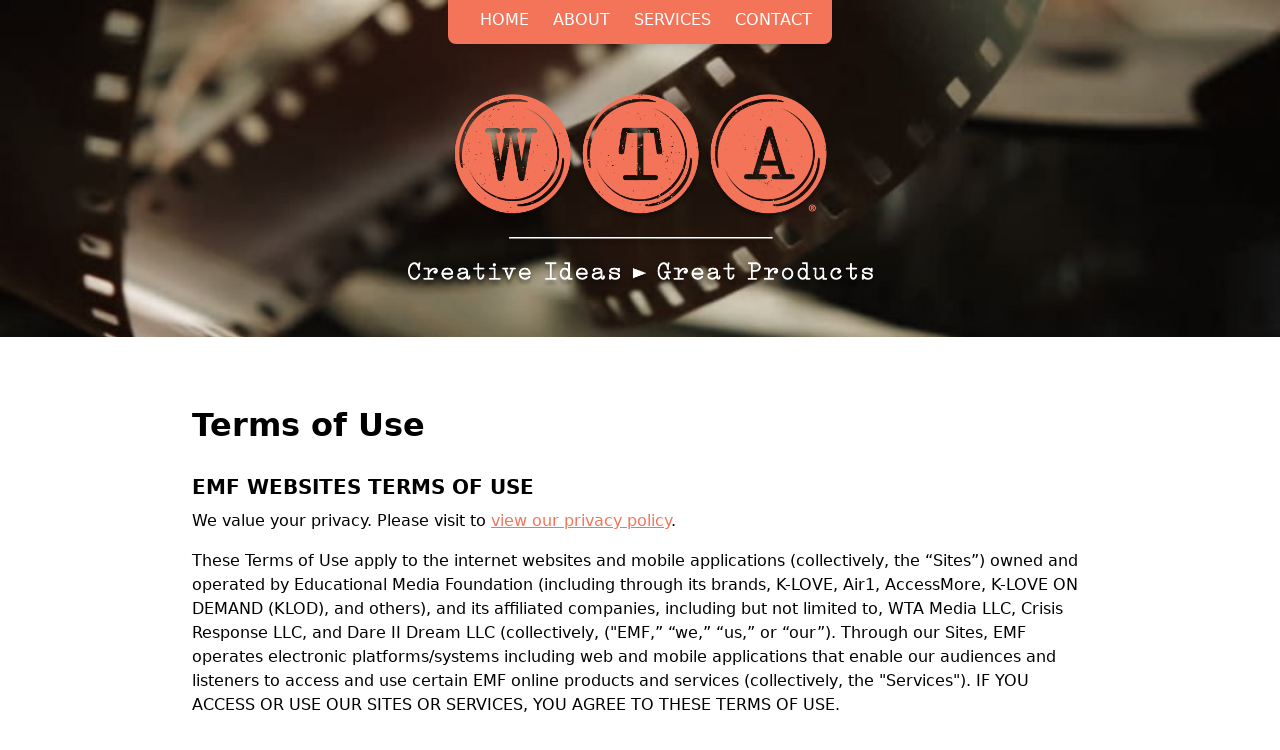

--- FILE ---
content_type: text/html; charset=utf-8
request_url: https://www.wta.media/terms-of-use
body_size: 4744
content:
<!DOCTYPE html><html lang="en"><head><meta charSet="utf-8"/><meta name="viewport" content="width=device-width"/><meta name="description" content="WTA Media is a leader in faith-based film marketing and financing. Our services include product development and business operations, helping &#x27;creatives&#x27; develop their product and drive the go-to-market strategy, including production, marketing and distribution strategies."/><meta name="google-site-verification" content="CzXZl-UVIUNQR_2O1DKIVdYIuYJntpBNOeIbXVm51s8"/><meta property="og:site_name" content="Working Title Agency"/><meta property="og:url" content="https://wta.media/terms-of-use"/><meta property="og:description" content="The WTA Group is a leader in faith-based film marketing and financing. Our services include product development and business operations, helping &#x27;creatives&#x27; develop their product and drive the go-to-market strategy, including production, marketing and distribution strategies."/><meta property="og:image" content="https://wta.media/img/og_default.jpg"/><title>WTA Media<!-- --> - Terms of Use</title><meta name="next-head-count" content="9"/><link rel="preload" href="/_next/static/css/2787cdfe7b5f9834.css" as="style"/><link rel="stylesheet" href="/_next/static/css/2787cdfe7b5f9834.css" data-n-g=""/><noscript data-n-css=""></noscript><script defer="" nomodule="" src="/_next/static/chunks/polyfills-42372ed130431b0a.js"></script><script src="/_next/static/chunks/webpack-8fa1640cc84ba8fe.js" defer=""></script><script src="/_next/static/chunks/framework-49c6cecf1f6d5795.js" defer=""></script><script src="/_next/static/chunks/main-6b35269a28fe6f21.js" defer=""></script><script src="/_next/static/chunks/pages/_app-40dada0efb4f11cb.js" defer=""></script><script src="/_next/static/chunks/pages/terms-of-use-308bb043e4715a58.js" defer=""></script><script src="/_next/static/ynJsHfhUrKRDcvbj81JD0/_buildManifest.js" defer=""></script><script src="/_next/static/ynJsHfhUrKRDcvbj81JD0/_ssgManifest.js" defer=""></script></head><body class="h-full"><div id="__next"><div class="container"></div><div id="wrapper" class="flex flex-col h-full"><div id="header"><div class="max-w-screen-2xl mx-auto grid justify-items-center bg-no-repeat bg-top bg-cover bg-hero-film"><nav class="bg-primary rounded-b-lg max-w-sm h-11 px-8 shadow-lg mb-10"><ul class="space-x-6 uppercase py-2"><li class="inline relative top-0 hover:-top-0.5 text-white hover:text-gray-100"><a class="text-white" href="/">Home</a></li><li class="inline relative top-0 hover:-top-0.5 text-white hover:text-gray-100"><a class="text-white" href="/about">About</a></li><li class="inline relative top-0 hover:-top-0.5 text-white hover:text-gray-100"><a class="text-white" href="/services">Services</a></li><li class="inline relative top-0 hover:-top-0.5 text-white hover:text-gray-100"><a class="text-white" href="/contact">Contact</a></li></ul></nav><div class="pb-12 transition duration-300 ease-in-out transform hover:scale-95"><a href="/"><img alt="WTA Logo" loading="lazy" width="487" height="205" decoding="async" data-nimg="1" style="color:transparent" src="/_next/static/media/logo.64650a5b.png"/></a></div></div></div><div class="flex-auto flex-grow"><div class="h-full"><div class="max-w-4xl mx-auto flex-grow "><div class="grid grid-cols-1 px-3 lg:px-0 mt-16"><h1 class="mb-6">Terms of Use</h1><section class="mx-auto max-w-4xl"><h2 class="mb-2 text-lg font-semibold lg:text-xl">EMF WEBSITES TERMS OF USE</h2><p class="mb-4">We value your privacy. Please visit to<!-- --> <a class="underline" href="/privacy-policy">view our privacy policy</a>.</p><p class="mb-4">These Terms of Use apply to the internet websites and mobile
                applications (collectively, the “Sites”) owned and operated by
                Educational Media Foundation (including through its brands,
                K-LOVE, Air1, AccessMore, K-LOVE ON DEMAND (KLOD), and others),
                and its affiliated companies, including but not limited to, WTA
                Media LLC, Crisis Response LLC, and Dare II Dream LLC
                (collectively, (&quot;EMF,” “we,” “us,” or “our”). Through our Sites,
                EMF operates electronic platforms/systems including web and
                mobile applications that enable our audiences and listeners to
                access and use certain EMF online products and services
                (collectively, the &quot;Services&quot;). IF YOU ACCESS OR USE OUR SITES
                OR SERVICES, YOU AGREE TO THESE TERMS OF USE.</p><h2 class="mb-2 text-lg font-semibold lg:text-xl">CONTENT</h2><p class="mb-4">The Sites and Services, and all text, graphics, user interfaces,
                visual interfaces, photographs, trademarks, logos, sounds,
                music, artwork, and computer code contained or displayed therein
                (collectively, the “Content”), including but not limited to the
                design, structure, selection, coordination, expression, &quot;look
                and feel&quot;, and arrangement of such Content, contained on the
                Sites and Services, are for your personal, non-commercial use,
                and are intended for informational and entertainment purposes
                only. The Sites, Services, and Content are owned, controlled, or
                licensed by or to EMF, and are protected by trade dress,
                copyright, patent, and trademark laws, and various other
                intellectual property rights and unfair competition laws. Except
                as expressly provided in these Terms of Use, no part of the
                Sites, Services, or Content may be copied, reproduced,
                republished, uploaded, posted, publicly displayed, encoded,
                translated, transmitted, or distributed in any way, without
                EMF&#x27;s express prior written consent.</p><h2 class="mb-2 text-lg font-semibold lg:text-xl">YOUR USE OF THE SERVICES</h2><p class="mb-4">You shall not knowingly introduce a virus or other harmful
                component, or otherwise tamper with, impair or damage any Site
                or Service or connected network, or interfere with any person or
                entity&#x27;s use or enjoyment of any Site or Service. You may not
                probe, scan or test the vulnerability of the Services or any
                network connected to the Services, nor breach the security or
                authentication measures on the Services or any network connected
                to the Services.</p><p class="mb-4">In order to access and use some of the Services, you will be required to register on our Sites. If you register on any Sites, keep the username and password you create upon registration private and do not allow others to access the Sites and Services under your name or in violation of these Terms of Use.</p><p class="mb-4">You may not use the Sites or Services or any Content for any purpose that is unlawful or prohibited by these Terms of Use. EMF may, in its sole discretion and without prior notice, terminate your access to the Sites or Services and/or block your future access to the Sites or Services if we determine that you have violated these Terms of Use or other agreements or guidelines which may be associated with your use of the Sites or Services.</p><h2 class="mb-2 text-lg font-semibold lg:text-xl">USER GENERATED CONTENT AND INTERACTIVE AREAS</h2><p class="mb-4">Some of the Services may allow you to submit content (&quot;User
                Generated Content&quot;) which may be accessible and viewable by the
                public, including blog comment posting areas, reader photo or
                video uploads, SMS text messaging, and mobile alerts. You may
                not submit or upload User Generated Content that is defamatory,
                harassing, threatening, bigoted, hateful, violent, vulgar,
                obscene, pornographic, or otherwise offensive or that harms or
                can reasonably be expected to harm any person or entity, whether
                or not such material is protected by law, or which infringes on
                the intellectual property rights of EMF or any third party. If
                EMF suffers harm or losses because of any User Generated Content
                you uploaded to any Site or Service, you are responsible for
                compensating EMF for such harm or losses, and you indemnify and
                hold EMF, our subsidiary and affiliated companies, and each of
                their respective employees, officers, directors, members, and
                agents harmless from any demands, loss, liability, claims, or
                expenses (including attorneys&#x27; fees), made against us by any
                third party arising out of or in connection with our use and
                exploitation of your User Generated Content.</p><h2 class="mb-2 text-lg font-semibold lg:text-xl">CONTESTS; OTHER TERMS AND CONDITIONS</h2><p class="mb-4">Additional terms and conditions may apply to specific portions or features of the Services, including SMS text messaging features, contests, promotions or other similar features, all of which terms are made a part of these Terms of Use by this reference. You shall abide by such other terms and conditions, including, where applicable, representing that you are of sufficient legal age to use or participate in such service or feature. If there is a conflict between these Terms of Use and the terms posted for or applicable to a specific portion of the Services, the latter terms shall control with respect to your use of that portion of the specific Service.</p><h2 class="mb-2 text-lg font-semibold lg:text-xl">EXTERNAL LINKS TO OTHER SITES</h2><p class="mb-4"> The Sites and Services may contain links to third-party websites
                (&quot;External Sites&quot;), which are not under EMF&#x27;s control. EMF has
                no responsibility for any External Sites or your use of them.</p><h2 class="mb-2 text-lg font-semibold lg:text-xl">DISCLAIMERS</h2><p class="mb-4">EMF DOES NOT PROMISE THAT THE SITES, THE SERVICES, ANY CONTENT,
                OR ANY FEATURE OF THE SERVICES WILL BE ERROR-FREE OR
                UNINTERRUPTED, OR THAT ANY DEFECTS WILL BE CORRECTED, OR THAT
                YOUR USE OF THE SITES AND SERVICES WILL PROVIDE SPECIFIC
                RESULTS. THE SITES, SERVICES, AND THE CONTENT ARE DELIVERED ON
                AN &quot;AS-IS&quot; AND &quot;AS-AVAILABLE&quot; BASIS. ALL INFORMATION PROVIDED ON
                THE SITES AND SERVICES IS SUBJECT TO CHANGE WITHOUT NOTICE. EMF
                DISCLAIMS ALL WARRANTIES, EXPRESS OR IMPLIED, INCLUDING ANY
                WARRANTIES OF ACCURACY, NON-INFRINGEMENT, MERCHANTABILITY AND
                FITNESS FOR A PARTICULAR PURPOSE.</p><h2 class="mb-2 text-lg font-semibold lg:text-xl">GOVERNING LAW; DISPUTE RESOLUTION</h2><p class="mb-4">You agree that all matters relating to your access to or use of the Sites or Services, including all disputes, will be governed by the laws of the United States and by the laws of the State of Tennessee without regard to its conflicts of laws provisions.</p><h2 class="mb-2 text-lg font-semibold lg:text-xl">VOID WHERE PROHIBITED</h2><p class="mb-4">EMF administers and operates the Sites and Services from its locations in the United States. Although the Sites and Services are accessible worldwide, not all features, products, or services discussed, referenced, provided, or offered through or on the Sites and Services are available to all persons or in all geographic locations, or appropriate or available for use outside the United States. If you choose to access the Sites or Services from outside the United States, you do so on your own initiative and you are solely responsible for complying with applicable local laws.</p><p class="mb-4 italic">Copyright © <!-- -->2025<!-- --> Educational Media Foundation. All rights reserved.<br/> Educational Media Foundation, 5700 West Oaks Boulevard, Rocklin, CA 95765</p><p class="font-semibold">Updated on October 23, 2023</p></section></div></div></div></div><div id="footer" class="flex-shrink-0 bg-pattern-octo border-t-6 border-primary-light"><div class="grid mx-8 mt-8 text-xs text-center text-white uppercase justify-items-center lg:text-sm lg:mx-0"><p>WTA Media LLC 2000 Reams Fleming Boulevard, Franklin, TN 37067</p><p>© <!-- -->2025<!-- --> WTA Media LLC. All Rights Reserved | <a href="/privacy-policy">Privacy Policy</a> | <a href="/terms-of-use">Terms of Use</a></p></div><p class="max-w-3xl mx-auto text-xs text-center text-white/60">WTA Media is a for-profit organization and cannot accept tax donations.</p></div></div></div><script id="__NEXT_DATA__" type="application/json">{"props":{"pageProps":{}},"page":"/terms-of-use","query":{},"buildId":"ynJsHfhUrKRDcvbj81JD0","nextExport":true,"autoExport":true,"isFallback":false,"scriptLoader":[]}</script></body></html>

--- FILE ---
content_type: application/javascript; charset=UTF-8
request_url: https://www.wta.media/_next/static/ynJsHfhUrKRDcvbj81JD0/_ssgManifest.js
body_size: 307
content:
self.__SSG_MANIFEST=new Set(["\u002Fabout","\u002Fservices\u002Ffilm","\u002Fservices\u002Fpublishing","\u002Fservices\u002Fpublishing\u002F[slug]"]);self.__SSG_MANIFEST_CB&&self.__SSG_MANIFEST_CB()

--- FILE ---
content_type: application/javascript; charset=UTF-8
request_url: https://www.wta.media/_next/static/chunks/pages/index-b870a7242992c3fe.js
body_size: 2070
content:
(self.webpackChunk_N_E=self.webpackChunk_N_E||[]).push([[405],{8312:function(A,e,s){(window.__NEXT_P=window.__NEXT_P||[]).push(["/",function(){return s(7246)}])},9813:function(A,e,s){"use strict";s.d(e,{Z:function(){return i}});var t=s(5893);function i(A){let{children:e,className:s}=A;return s=void 0==s?"":s,(0,t.jsx)("div",{className:"border-primary-light border-t-14 ".concat(s),children:(0,t.jsx)("div",{className:"max-w-4xl mx-auto",children:e})})}},1902:function(A,e,s){"use strict";s.d(e,{Z:function(){return i}});var t=s(5893);function i(A){let{children:e,className:s}=A;return s=void 0==s?"":s,(0,t.jsx)("div",{className:"max-w-4xl mx-auto flex-grow ".concat(s),children:e})}},3479:function(A,e,s){"use strict";s.d(e,{Z:function(){return l}});var t=s(5893),i=s(1664),r=s.n(i),a=s(5675),c=s.n(a);let n=[{title:"Film",href:"/services/film",image:{src:"/_next/static/media/services_film.86ec6a47.jpg",height:200,width:200,blurDataURL:"[data-uri]",blurWidth:8,blurHeight:8}},{title:"Author Representation",href:"/services/publishing",image:{src:"/_next/static/media/services_publishing.ff4cca86.jpg",height:200,width:200,blurDataURL:"[data-uri]",blurWidth:8,blurHeight:8}}];function l(A){let{className:e,linkCss:s}=A;return(0,t.jsx)(t.Fragment,{children:(0,t.jsx)("div",{className:"flex flex-col items-center lg:flex-row justify-center lg:space-x-24 mb-8 ".concat(e),children:n.map(A=>(0,t.jsx)("div",{className:"text-center items-center mb-8 lg:mb-1",children:(0,t.jsxs)(r(),{href:A.href,className:s,passHref:!0,children:[(0,t.jsx)("div",{className:"w-32 h-32 lg:w-52 lg:h-52 bg-white rounded-full flex items-center justify-center p-1",children:(0,t.jsx)(c(),{src:A.image,className:"rounded-full",alt:"Services Image"})}),(0,t.jsx)("h2",{className:"uppercase mt-2 text-sm lg:text-lg font-semibold w-32 lg:w-full",children:A.title})]})},A.title))})})}},7246:function(A,e,s){"use strict";s.r(e),s.d(e,{default:function(){return h}});var t=s(5893),i=s(1664),r=s.n(i),a=s(5485),c=s(7294),n=s(1902),l=s(9813),o=s(3479);function h(){let{setHeaderBackground:A}=(0,a.lO)();return(0,c.useEffect)(()=>{A("bg-hero-film")},[]),(0,t.jsx)(t.Fragment,{children:(0,t.jsxs)("div",{className:"flex flex-col h-full",children:[(0,t.jsx)(n.Z,{children:(0,t.jsxs)("div",{className:"grid justify-items-center text-center mt-14",children:[(0,t.jsxs)("div",{className:"px-5 lg:px-0",children:[(0,t.jsx)("h1",{className:"mb-2",children:"From Idea To Impact"}),(0,t.jsx)("hr",{className:"mb-10 border-primary border-3 w-1/6 m-auto"}),(0,t.jsx)("p",{className:"mb-3 text-lg",children:"Some say we should strive to move from Success to Significance. At WTA Media, we believe our lives and our work should be about Success and Significance. We want to be involved in projects and work with clients who understand that you don't have to choose between the two."}),(0,t.jsx)("p",{className:"mb-3 text-lg",children:"WTA Media represents and assists faith-based creatives, authors, writers in developing books and go-to-market strategy."})]}),(0,t.jsx)("div",{className:"mt-10 mb-20",children:(0,t.jsx)(r(),{href:"/about",className:"bg-primary hover:bg-primary-dark uppercase text-white hover:text-white text-lg leading-6 font-semibold py-4 px-10 rounded-3xl transition-colors duration-200",children:"Meet the Team"})})]})}),(0,t.jsxs)(l.Z,{className:"bg-primary",children:[(0,t.jsxs)("div",{className:"grid justify-items-center text-center mt-8",children:[(0,t.jsx)("h1",{className:"mb-2 text-white",children:"Our Services"}),(0,t.jsx)("hr",{className:"mb-10 border-primary-light border-3 w-1/6 m-auto"})]}),(0,t.jsx)(o.Z,{linkCss:"text-white hover:text-white"})]})]})})}}},function(A){A.O(0,[888,774,179],function(){return A(A.s=8312)}),_N_E=A.O()}]);

--- FILE ---
content_type: application/javascript; charset=UTF-8
request_url: https://www.wta.media/_next/static/ynJsHfhUrKRDcvbj81JD0/_buildManifest.js
body_size: 823
content:
self.__BUILD_MANIFEST={__rewrites:{afterFiles:[],beforeFiles:[],fallback:[]},"/":["static/chunks/pages/index-b870a7242992c3fe.js"],"/_error":["static/chunks/pages/_error-7a92967bea80186d.js"],"/about":["static/chunks/pages/about-a84943cf45e5255e.js"],"/contact":["static/chunks/pages/contact-b9b1063962669282.js"],"/featured-authors/ali-gilkeson":["static/chunks/pages/featured-authors/ali-gilkeson-e776b9a3f814d27d.js"],"/featured-authors/anne-wilson":["static/chunks/pages/featured-authors/anne-wilson-f9d9888162604ed5.js"],"/featured-authors/bart-millard":["static/chunks/pages/featured-authors/bart-millard-01f4ce70a7a2b5f6.js"],"/featured-authors/charlie-daniels":["static/chunks/pages/featured-authors/charlie-daniels-72a4d803b0748022.js"],"/featured-authors/kendrick-brothers":["static/chunks/pages/featured-authors/kendrick-brothers-2c3bf97dfaf2713c.js"],"/featured-authors/mike-donehey":["static/chunks/pages/featured-authors/mike-donehey-fc5dc7124b667163.js"],"/featured-authors/randy-alcorn":["static/chunks/pages/featured-authors/randy-alcorn-c807b9b11c126062.js"],"/featured-authors/zach-williams":["static/chunks/pages/featured-authors/zach-williams-532e612c21c8c079.js"],"/privacy-policy":["static/chunks/pages/privacy-policy-22e130462a4a6b93.js"],"/services":["static/chunks/pages/services-9eb48c84dd0acce3.js"],"/services/film":["static/chunks/pages/services/film-c1cd49857fea23f8.js"],"/services/products":["static/chunks/pages/services/products-f331d06bad94276e.js"],"/services/publishing":["static/chunks/pages/services/publishing-2d93f86c66430b2d.js"],"/services/publishing/[slug]":["static/css/ca4591c655796ab6.css","static/chunks/pages/services/publishing/[slug]-9da2b1326c8f7b58.js"],"/terms-of-use":["static/chunks/pages/terms-of-use-308bb043e4715a58.js"],sortedPages:["/","/_app","/_error","/about","/contact","/featured-authors/ali-gilkeson","/featured-authors/anne-wilson","/featured-authors/bart-millard","/featured-authors/charlie-daniels","/featured-authors/kendrick-brothers","/featured-authors/mike-donehey","/featured-authors/randy-alcorn","/featured-authors/zach-williams","/privacy-policy","/services","/services/film","/services/products","/services/publishing","/services/publishing/[slug]","/terms-of-use"]},self.__BUILD_MANIFEST_CB&&self.__BUILD_MANIFEST_CB();

--- FILE ---
content_type: application/javascript; charset=UTF-8
request_url: https://www.wta.media/_next/static/chunks/pages/contact-b9b1063962669282.js
body_size: 2282
content:
(self.webpackChunk_N_E=self.webpackChunk_N_E||[]).push([[335],{1382:function(s,e,r){(window.__NEXT_P=window.__NEXT_P||[]).push(["/contact",function(){return r(8648)}])},1902:function(s,e,r){"use strict";r.d(e,{Z:function(){return n}});var a=r(5893);function n(s){let{children:e,className:r}=s;return r=void 0==r?"":r,(0,a.jsx)("div",{className:"max-w-4xl mx-auto flex-grow ".concat(r),children:e})}},8648:function(s,e,r){"use strict";r.r(e),r.d(e,{default:function(){return u}});var a=r(5893),n=r(1664),t=r.n(n),l=r(5485),c=r(7294),i=r(9008),o=r.n(i),h=r(9030),d=r(1902),m=s=>{let{color:e="currentColor",className:r}=s;return(0,a.jsx)(a.Fragment,{children:(0,a.jsx)("svg",{xmlns:"http://www.w3.org/2000/svg",viewBox:"0 0 24 24",className:r,children:(0,a.jsx)("path",{d:"M12.001 9a3 3 0 100 6 3 3 0 000-6zm0-2a5 5 0 110 10 5 5 0 010-10zm6.5-.25a1.25 1.25 0 01-2.5 0 1.25 1.25 0 012.5 0zM12.001 4c-2.474 0-2.878.007-4.029.058-.784.037-1.31.142-1.798.332-.434.168-.747.369-1.08.703a2.89 2.89 0 00-.704 1.08c-.19.49-.295 1.015-.331 1.798C4.007 9.075 4 9.461 4 12c0 2.475.007 2.878.058 4.029.037.783.142 1.31.331 1.797.17.435.37.748.702 1.08.337.336.65.537 1.08.703.494.191 1.02.297 1.8.333 1.104.052 1.49.058 4.029.058 2.475 0 2.878-.007 4.029-.058.782-.037 1.308-.142 1.797-.331.433-.169.748-.37 1.08-.703.337-.336.538-.649.704-1.08.19-.492.296-1.018.332-1.8.052-1.103.058-1.49.058-4.028 0-2.474-.007-2.878-.058-4.029-.037-.782-.143-1.31-.332-1.798a2.912 2.912 0 00-.703-1.08 2.884 2.884 0 00-1.08-.704c-.49-.19-1.016-.295-1.798-.331C14.926 4.006 14.54 4 12 4zm0-2c2.717 0 3.056.01 4.123.06 1.064.05 1.79.217 2.427.465.66.254 1.216.598 1.772 1.153a4.908 4.908 0 011.153 1.772c.247.637.415 1.363.465 2.428.047 1.066.06 1.405.06 4.122 0 2.717-.01 3.056-.06 4.122-.05 1.065-.218 1.79-.465 2.428a4.884 4.884 0 01-1.153 1.772 4.915 4.915 0 01-1.772 1.153c-.637.247-1.363.415-2.427.465-1.067.047-1.406.06-4.123.06-2.717 0-3.056-.01-4.123-.06-1.064-.05-1.789-.218-2.427-.465a4.89 4.89 0 01-1.772-1.153 4.905 4.905 0 01-1.153-1.772c-.248-.637-.415-1.363-.465-2.428-.048-1.066-.06-1.405-.06-4.122 0-2.717.01-3.056.06-4.122.05-1.066.217-1.79.465-2.428a4.88 4.88 0 011.153-1.772 4.897 4.897 0 011.772-1.153c.637-.248 1.362-.415 2.427-.465C8.945 2.013 9.284 2 12.001 2z",fill:e})})})},x=s=>{let{color:e="currentColor",className:r}=s;return(0,a.jsx)(a.Fragment,{children:(0,a.jsx)("svg",{xmlns:"http://www.w3.org/2000/svg",viewBox:"0 0 24 24",className:r,children:(0,a.jsx)("path",{d:"M18.336 18.339h-2.665v-4.177c0-.996-.02-2.278-1.39-2.278-1.389 0-1.601 1.084-1.601 2.205v4.25h-2.666V9.75h2.56v1.17h.035c.358-.674 1.228-1.387 2.528-1.387 2.7 0 3.2 1.778 3.2 4.091v4.715zM7.004 8.575a1.546 1.546 0 01-1.548-1.549 1.548 1.548 0 111.547 1.549zm1.336 9.764H5.667V9.75H8.34v8.589zM19.67 3H4.33C3.594 3 3 3.58 3 4.297v15.406c0 .717.594 1.297 1.328 1.297h15.339C20.4 21 21 20.42 21 19.703V4.297c0-.716-.6-1.297-1.334-1.297h.003z",fill:e})})})},w=s=>{let{color:e="currentColor",className:r}=s;return(0,a.jsx)(a.Fragment,{children:(0,a.jsx)("svg",{xmlns:"http://www.w3.org/2000/svg",viewBox:"0 0 24 24",className:r,children:(0,a.jsx)("path",{d:"M15.402 21v-6.966h2.333l.349-2.708h-2.682V9.598c0-.784.218-1.319 1.342-1.319h1.434V5.857a19.19 19.19 0 00-2.09-.107c-2.067 0-3.482 1.262-3.482 3.58v1.996h-2.338v2.708h2.338V21H4a1 1 0 01-1-1V4a1 1 0 011-1h16a1 1 0 011 1v16a1 1 0 01-1 1h-4.598z",fill:e})})})};function u(){let{setHeaderBackground:s}=(0,l.lO)();return(0,c.useEffect)(()=>{s("bg-hero-phone")},[]),(0,a.jsxs)(a.Fragment,{children:[(0,a.jsx)(o(),{children:(0,a.jsxs)("title",{children:[h.T," - Contact"]})}),(0,a.jsx)("div",{className:"h-full",children:(0,a.jsxs)(d.Z,{children:[(0,a.jsx)("div",{className:"grid justify-items-center text-center mt-14",children:(0,a.jsxs)("div",{className:"px-5 lg:px-0 w-full",children:[(0,a.jsx)("h1",{className:"mb-2",children:"Contact Us"}),(0,a.jsx)("hr",{className:"mb-10 border-primary border-3 w-1/6 m-auto"})]})}),(0,a.jsx)("div",{className:"grid grid-cols-1 lg:grid-cols-3 gap-4 px-3 lg:px-0",children:(0,a.jsxs)("div",{children:[(0,a.jsxs)("div",{className:"text-xl font-semibold",children:["WTA Media LLC",(0,a.jsx)("br",{}),"2000 Reams Fleming Boulevard",(0,a.jsx)("br",{}),"Franklin, TN 37067",(0,a.jsx)("br",{}),(0,a.jsx)(t(),{href:"mailto:info@wta.media",children:"Email Us"})]}),(0,a.jsxs)("div",{className:"mt-4 flex gap-x-4",children:[(0,a.jsx)(t(),{href:"https://www.linkedin.com/company/working-title-agency",target:"_blank",passHref:!0,children:(0,a.jsx)(x,{className:"w-12 hover:opacity-80 transition-all",color:"#0072b1"})}),(0,a.jsx)(t(),{href:"https://www.instagram.com/wtamedia/",target:"_blank",passHref:!0,children:(0,a.jsx)(m,{className:"w-12 hover:opacity-80 transition-all",color:"#C13584"})}),(0,a.jsx)(t(),{href:"https://www.linkedin.com/company/working-title-agency",target:"_blank",passHref:!0,children:(0,a.jsx)(w,{className:"w-12 hover:opacity-80 transition-all",color:"#3b5998"})})]})]})}),(0,a.jsx)("div",{className:"mt-10 px-5 lg:px-0",children:(0,a.jsx)("p",{className:"font-normal text-sm mt-10 mb-5",children:"At this time, we are unable to respond to unsolicited manuscript submissions."})})]})})]})}}},function(s){s.O(0,[888,774,179],function(){return s(s.s=1382)}),_N_E=s.O()}]);

--- FILE ---
content_type: application/javascript; charset=UTF-8
request_url: https://www.wta.media/_next/static/chunks/pages/about-a84943cf45e5255e.js
body_size: 1093
content:
(self.webpackChunk_N_E=self.webpackChunk_N_E||[]).push([[521],{9212:function(e,r,t){(window.__NEXT_P=window.__NEXT_P||[]).push(["/about",function(){return t(9805)}])},9813:function(e,r,t){"use strict";t.d(r,{Z:function(){return i}});var n=t(5893);function i(e){let{children:r,className:t}=e;return t=void 0==t?"":t,(0,n.jsx)("div",{className:"border-primary-light border-t-14 ".concat(t),children:(0,n.jsx)("div",{className:"max-w-4xl mx-auto",children:r})})}},1902:function(e,r,t){"use strict";t.d(r,{Z:function(){return i}});var n=t(5893);function i(e){let{children:r,className:t}=e;return t=void 0==t?"":t,(0,n.jsx)("div",{className:"max-w-4xl mx-auto flex-grow ".concat(t),children:r})}},9805:function(e,r,t){"use strict";t.r(r),t.d(r,{__N_SSG:function(){return u},default:function(){return m}});var n=t(5893),i=t(5485),s=t(7294),a=t(9008),c=t.n(a),l=t(9030),d=t(1902),o=t(9813),u=!0;function m(e){let{teamMembers:r}=e,{setHeaderBackground:t}=(0,i.lO)();return(0,s.useEffect)(()=>{t("bg-hero-film-2")},[]),(0,n.jsxs)(n.Fragment,{children:[(0,n.jsx)(c(),{children:(0,n.jsx)("title",{children:"".concat(l.T," - About")})}),(0,n.jsxs)("div",{className:"flex flex-col h-full",children:[(0,n.jsx)(d.Z,{children:(0,n.jsxs)("div",{className:"grid justify-items-center text-center mt-14",children:[(0,n.jsx)("h1",{className:"mb-2",children:"About WTA Media"}),(0,n.jsx)("hr",{className:"mb-10 border-primary border-3 w-1/6 m-auto"}),(0,n.jsx)("p",{children:"WTA Media is a leader in faith-based literary representation. Our services include product development and business operations, helping creatives develop their product and drive the go-to-market strategy, including production, marketing and distribution strategies."})]})}),(0,n.jsxs)(o.Z,{className:"mt-8 py-8 w-full border-primary-light border-t-14 bg-gray-200",children:[(0,n.jsx)("h1",{className:"mb-2 text-center",children:"Meet The Team"}),(0,n.jsx)("hr",{className:"mb-10 border-primary border-3 w-1/6 m-auto"}),r.map(e=>(0,n.jsxs)("div",{className:"mb-16",children:[(0,n.jsx)("h3",{className:"text-3xl font-bold",children:e.name}),(0,n.jsx)("p",{className:"uppercase font-semibold",children:e.title}),(0,n.jsx)("div",{dangerouslySetInnerHTML:{__html:e.contentHtml}})]},e.id))]})]})]})}}},function(e){e.O(0,[888,774,179],function(){return e(e.s=9212)}),_N_E=e.O()}]);

--- FILE ---
content_type: application/javascript; charset=UTF-8
request_url: https://www.wta.media/_next/static/chunks/pages/privacy-policy-22e130462a4a6b93.js
body_size: 9678
content:
(self.webpackChunk_N_E=self.webpackChunk_N_E||[]).push([[510],{4217:function(e,o,r){(window.__NEXT_P=window.__NEXT_P||[]).push(["/privacy-policy",function(){return r(876)}])},1902:function(e,o,r){"use strict";r.d(o,{Z:function(){return t}});var i=r(5893);function t(e){let{children:o,className:r}=e;return r=void 0==r?"":r,(0,i.jsx)("div",{className:"max-w-4xl mx-auto flex-grow ".concat(r),children:o})}},876:function(e,o,r){"use strict";r.r(o),r.d(o,{default:function(){return d}});var i=r(5893),t=r(5485),s=r(7294),a=r(9008),n=r.n(a),c=r(9030),l=r(1902);function d(){let{setHeaderBackground:e}=(0,t.lO)();return(0,s.useEffect)(()=>{e("bg-hero-film")},[]),(0,i.jsxs)(i.Fragment,{children:[(0,i.jsx)(n(),{children:(0,i.jsxs)("title",{children:[c.T," - Privacy Policy"]})}),(0,i.jsx)("div",{className:"h-full",children:(0,i.jsx)(l.Z,{children:(0,i.jsxs)("div",{className:"grid grid-cols-1 px-3 lg:px-0 mt-16",children:[(0,i.jsx)("h1",{className:"mb-6",children:"Privacy Policy"}),(0,i.jsxs)("p",{children:["Welcome to the Educational Media Foundation Privacy Policy. This Privacy Policy governs the activities of all affiliates and brands of Educational Media Foundation (",(0,i.jsx)("q",{children:"EMF"}),", ",(0,i.jsx)("q",{children:"we"})," ","or ",(0,i.jsx)("q",{children:"us"}),"). Educational Media Foundation is a California non-profit religious organization operating Christian media ministries under the brands K-LOVE, Air1, AccessMore, WTA Media, Crisis Response Care, Air1’s Dare to Dream, Pray4One and more, and to their respective Sites and mobile applications (collectively, the ",(0,i.jsx)("q",{children:"Sites"}),"). We are committed to the protection of your personal information. This Privacy Policy sets out the basis on which we collect and use personal information about you as part of our ministry activities and the choices you have to limit or prevent certain uses or sharing of that information. This Privacy Policy applies to our Sites, mobile applications, pastoral care services, prayer requests (including our Pray4One application), live events, contests and other products and services, all of which we call “Services” in this Privacy Policy. Please note that this Privacy Policy does not govern the Sites and services of third parties that may link to or be accessed from This or our other Sites or applications. If you donate to us, please see our Donor Privacy Policy about how we handle your sensitive payment information."," "]}),(0,i.jsxs)("p",{children:[(0,i.jsx)("strong",{children:"Information We Collect About You"}),(0,i.jsx)("br",{}),"We may collect information, including your name, address, email address, and phone number when you communicate with us or sign up for one of our Services. You also may provide additional information to us such as your birthdate, content preferences, communication content or payment information. We also gather information about how visitors navigate our Sites by using data gathered with cookies. This type of information is collected automatically and includes the Internet protocol (IP) address used to connect your computer to the Internet; login; e-mail address; passwords used for our Sites; computer and connection information such as browser type and version, operating system, and platform; the full Uniform Resource Locator (URL) clickstream to, through, and from our Site(s), including date and time; cookie number; and Services that you viewed or searched for. If you send us a review, post content on our social media sites, or respond to a survey, we collect your submission content. We may also obtain information about you from our third party partners, such as if you create a Pray4One account through your Facebook account, we’ll receive information from that service (e.g., your username, basic profile information, friends list) via the authorization procedures for that service, and from other partners who may provide us publicly available and other information they have collected about you. Through our arrangements with our social media and advertising partners, when you visit your social media pages (such as Facebook or Instagram), we may collect personal information from or about you from those sites."," "]}),(0,i.jsxs)("p",{children:[(0,i.jsx)("strong",{children:"Sources of Information We Collect"}),(0,i.jsx)("br",{}),"We collect information directly from individuals, automatically related to the use of our Services, and in some cases from third parties (such as advertising networks, internet service providers, operating systems and platforms, and social media platforms). For example, we collect information:"]}),(0,i.jsxs)("ul",{children:[(0,i.jsxs)("li",{children:["from any form you may complete and submit through our Sites, for example, information collected from the ",(0,i.jsx)("q",{children:"Contact Us"})," page of our Sites;"]}),(0,i.jsx)("li",{children:"from the content of surveys that you may complete;"}),(0,i.jsx)("li",{children:"from cookies and other similar tools deployed on parts of our Sites;"}),(0,i.jsx)("li",{children:"when you provide information when you subscribe and in connection with us providing services to you; "}),(0,i.jsx)("li",{children:"from other sources, such as advertising and marketing partners, social media platforms (including from people with whom you are friends or otherwise connected), internet service providers, and operating systems and platforms."})]}),(0,i.jsx)("p",{}),(0,i.jsxs)("p",{children:[(0,i.jsx)("strong",{children:"How We Collect Your Information"}),(0,i.jsx)("br",{}),"As noted above, we collect information that you voluntarily provide to us when you interact with us or our Services – such as when you sign up for a K-LOVE or Air1 newsletter or Verse of the Day subscription; register to use any of our Services; sign-up for a contest; participate in an online survey emailed to you; visit our booth at a local event; phone into our Listener Services line; or speak with an EMF Pastor or other member of our prayer or Pastoral Care Team. Direct collection may take place online, in person or over the phone with an EMF employee or third party call center agent We may get personal information about you from social media services online if you sign up for any of our Services using your social media account (such as Facebook, Instagram, or Pinterest) or from third party partner concert promotors or cruise line operators when you sign up for concert tickets or to take a cruise. Additionally, we and our third-party analytics partners collect personal information about you when you visit us through the web or your mobile device via cookies, pixels, and similar tracking technologies. This personal information includes information about your online activities over time and across different Services. Please see the section below on “Cookies”."]}),(0,i.jsxs)("p",{children:[(0,i.jsx)("strong",{children:"How We Use Your Information "}),(0,i.jsx)("br",{}),"We may use or disclose your personal information that we collect for one or more of the following business purposes:"]}),(0,i.jsxs)("ul",{children:[(0,i.jsx)("li",{children:"Providing and Improving our Services. To provide, maintain, improve, and enhance our services, and to facilitate transactions and payments. "}),(0,i.jsx)("li",{children:"Tailoring Content. To personalize your experience with our Services, such as by providing tailored content and recommendations. "}),(0,i.jsx)("li",{children:"Research and Analytics. To better understand how you use our Services, to evaluate and improve our Services and business operations, and to develop new Services."}),(0,i.jsx)("li",{children:"Marketing and Advertising. For marketing and advertising purposes, such as developing promotional and advertising materials that may be relevant, valuable, or interesting and then delivering those materials to you."}),(0,i.jsx)("li",{children:"Communications. To communicate with you, provide you with updates and other information relating to our Services, provide information that you request, respond to your comments and questions, and otherwise provide customer support."}),(0,i.jsx)("li",{children:"De-identification and aggregation. To de-identify personal information or create aggregated datasets, such as for consolidating reporting, research, or analysis."}),(0,i.jsx)("li",{children:"General Business Operations. To support our general business operations, including for corporate audit, analysis, and reporting."}),(0,i.jsx)("li",{children:"Legal Compliance. To comply with applicable legal or regulatory obligations, including as part of a judicial proceeding. To respond to a subpoena, warrant, court order, or other legal process. Or, as part of an investigation or request, whether formal or informal, from law enforcement or a governmental authority."}),(0,i.jsxs)("li",{children:["Protecting Rights and Interests. To protect the safety, property, or security of our Sites, our business operations and Services, or the general public. To investigate, detect, prevent, or otherwise address fraud, security, or technical issues. To investigate, prevent or stop activity that EMF, in its sole discretion, may consider to be or appears to pose the risk of being an illegal, unethical, or legally actionable activity. To use as evidence in litigation, conduct audits, and to enforce this Privacy Policy and the Terms of Use for our Services. To manage or respond to actual and potential legal disputes and claims, and to otherwise establish, defend, or protect our rights or interests, including in the context of anticipated or actual litigation with third parties."," "]}),(0,i.jsxs)("li",{children:["Protecting Us and Others. To investigate, prevent, or take action to guard against illegal activities, suspected fraud, situations involving potential threats to the safety of any person, or violations of our Terms of Use or this Privacy Policy, or as evidence in litigation in which we are involved."," "]})]}),(0,i.jsxs)("p",{children:[(0,i.jsx)("strong",{children:"Information We Share"}),(0,i.jsx)("br",{}),"We may share some of your personal information with third parties for business reasons, as outlined below:"]}),(0,i.jsxs)("ul",{children:[(0,i.jsxs)("li",{children:["Affiliates. We may disclose certain personal information we collect about you to our affiliates (e.g., our subsidiaries and entities under common ownership with EMF) to complete the performance of Services or related transactions."," "]}),(0,i.jsx)("li",{children:"Third Party Vendors and Service Providers. Like many businesses, we sometimes engage other companies to perform certain business-related functions for us, such as consulting, service processing and the like (“Vendors” or “Service Providers”). Examples of such functions include mailing, emailing and texting communications to you, maintaining our databases, and processing payments. When we employ another entity to perform a function of this nature, we only provide them with the personal information that they need to perform their specific function."}),(0,i.jsxs)("li",{children:["Analytics Partners. As noted above (“How We Collect Your Information - Automatic Browser Collection”), we may use third-party online tracking and analytic services (such as Google Analytics, Facebook, or others) and share certain personal information with them to help us understand how you use our Services and how to improve upon your experience with those Services. Each such third-party’s use of your personal information is dictated by their respective privacy policy. Please see our “Cookies” section below for more information."," "]}),(0,i.jsxs)("li",{children:["Advertising Partners. We work with online third-party advertising partners to present special ads we think may interest you when you visit our sites or visit the sites of Third Parties, including Facebook and other social media networks. We do this through the use of remarketing tracking Tags. We also may use custom audiences based on emails addresses and phone numbers of our subscribers and Site visitors. This allows us to present special offers for our products and services to you via Facebook and Google. We may also share your personal information with third-party advertising partners for their marketing, research, or similar purposes. Please see “Cookies,” below, to learn about your options regarding personalized ads."," "]}),(0,i.jsx)("li",{children:"Business Transfer Partners. If (i) we or our affiliates are acquired by, merged with, or invested in by another company, or (ii) if any of our assets are transferred to another company, whether as part of a bankruptcy or insolvency proceeding or otherwise, we may transfer the information collected from you to the other company. As part of the business transfer process, we may share certain pieces of your personal information with lenders, auditors, attorneys, consultants, and other third-party advisors."}),(0,i.jsx)("li",{children:"Parties to Legal Action. We may disclose your personal information to comply with the law, a judicial proceeding, court order, subpoena, or other legal process."}),(0,i.jsxs)("li",{children:["Please note that we may also disclose your personal information where we believe it is necessary to investigate, prevent, or take action regarding illegal activities, suspected fraud, situations involving potential threats to the safety of any person, violations of our Terms of Use or this Policy, or where it is reasonably necessary as evidence in litigation in which we are involved."," "]})]}),(0,i.jsx)("p",{}),(0,i.jsxs)("p",{children:[(0,i.jsx)("strong",{children:"Cookies"}),(0,i.jsx)("br",{}),"As mentioned above, when you visit us on our Sites or use one of our mobile applications, we collect information about you by using cookies, pixels, and other tracking technologies, which we may combine with other personal information we collect about you. Some examples of the data we collect from cookies and similar technologies include your account preferences, pages accessed, language preferences, and previous visits to our websites. We use this information to better understand, customize, and improve your experience using our Services, as well as to manage our advertising. For example, we use third-party analytics and advertising partners automated devices and applications, such as Google Analytics, to evaluate usage of our Sites. We use these tools to help us improve the performance of our Site and our users’ experience on our Site."]}),(0,i.jsxs)("p",{children:["These third party entities may use cookies and other tracking technologies to perform their services for us. To learn more about Google’s privacy practices, please review the"," ",(0,i.jsx)("a",{href:"https://policies.google.com/privacy",target:"_blank",rel:"noreferrer",children:"Google Privacy Policy"}),". You can also download the"," ",(0,i.jsx)("a",{href:"https://tools.google.com/dlpage/gaoptout",target:"_blank",rel:"noreferrer",children:"Google Analytics Opt-Out Browser Add-on"})," ","to prevent your data from being used by Google Analytics."]}),(0,i.jsxs)("p",{children:["Most web browsers automatically accept cookies, but if you prefer, you can edit your browser options to control whether you will accept cookies, reject cookies, or to notify you each time a certain type cookie is sent to your browser. You may also disable certain third party tracking cookies that we use on our Sites when our sharing of your personal information constitutes a ",(0,i.jsx)("q",{children:"sale"}),", as further described under the California Privacy Notice, below. Please note that, if you disable cookies on our Sites, some functionality of the Sites will be lost."," "]}),(0,i.jsx)("p",{children:"Currently, our systems do not recognize browser “do-not-track” signals."}),(0,i.jsxs)("p",{children:["Ad Network. We use network advertisers to serve advertisements on non-affiliated websites or other media (e.g., social networking platforms). This enables us and these network advertisers to target advertisements to you for products and services in which you might be interested. Ad network providers, advertisers, sponsors and/or traffic measurement services may use cookies, JavaScript, pixels, LSOs and other tracking technologies to measure the effectiveness of their ads and to personalize advertising content to you. These cookies and other technologies are governed by each entity's specific privacy policy, not this one. We may provide these advertisers with information, including personal information, about you."," "]}),(0,i.jsxs)("p",{children:["Users may opt out of many ad networks. For example, you may go to the Digital Advertising Alliance (",(0,i.jsx)("q",{children:"DAA"}),")"," ",(0,i.jsx)("a",{href:"https://optout.aboutads.info/?c=2&lang=EN",target:"_blank",rel:"noreferrer",children:"Consumer Choice Page"})," ","for information about opting out of interest-based advertising and their choices regarding having information used by"," ",(0,i.jsx)("a",{href:"https://youradchoices.com/learn#zone-preface5-wrapper",target:"_blank",rel:"noreferrer",children:"DAA companies"}),". You may also go to the Network Advertising Initiative (",(0,i.jsx)("q",{children:"NAI"}),")"," ",(0,i.jsx)("a",{href:"https://optout.networkadvertising.org/?c=1",target:"_blank",rel:"noreferrer",children:"Consumer Opt-Out Page"})," ","for information about opting out of interest-based advertising and their choices regarding having information used by"," ",(0,i.jsx)("a",{href:"https://www.networkadvertising.org/participating-networks",target:"_blank",rel:"noreferrer",children:"NAI members"}),"."]}),(0,i.jsxs)("p",{children:["Opting out from one or more companies listed on the DAA"," ",(0,i.jsx)("a",{href:"https://optout.aboutads.info/?c=2&lang=EN",target:"_blank",rel:"noreferrer",children:"Consumer Choice Page"})," ","or the NAI"," ",(0,i.jsx)("a",{href:"https://optout.networkadvertising.org/?c=1",target:"_blank",rel:"noreferrer",children:"Consumer Opt-Out Page"})," ","will opt you out from those companies delivery of interest-based content or ads to you, but it does not mean you will no longer receive any advertising through our website or on other websites. You may continue to receive advertisements, for example, based on the particular website that you are viewing (i.e., contextually based ads). Also, if your browsers are configured to reject cookies when you opt out on the DAA or NAI websites, your opt out may not be effective. Additional information is available on the DAA website at"," ",(0,i.jsx)("a",{href:"https://youradchoices.com/",target:"_blank",rel:"noreferrer",children:"www.aboutads.info"})," ","or the NAI website at"," ",(0,i.jsx)("a",{href:"https://www.networkadvertising.org/",target:"_blank",rel:"noreferrer",children:"www.networkadvertising.org"}),"."," "]}),(0,i.jsxs)("p",{children:[(0,i.jsx)("strong",{children:"Children"}),(0,i.jsx)("br",{}),"Children under age 13 (minors) always should get permission from a parent or guardian before providing any personal information about themselves. However, sometimes minors contact us to make a donation, seek a prayer, or request pastoral counseling, or they may interact with us at a Dare to Dream school assembly program or attend a cruise or event, from which we may collect their personal information. If you are a parent of a child under the age of 13, you may contact us at the Contact Information below, to request the information about your child that we have collected or request that we delete such information."]}),(0,i.jsxs)("p",{children:[(0,i.jsx)("strong",{children:"International Usage of Our Services"}),(0,i.jsx)("br",{}),"We are based in the U.S., and the personal information we collect is governed by U.S. law. If you are accessing our Services from outside of the U.S., please be aware that personal information collected through our Services may be transferred to, processed, stored, or used in the United States. Data protection laws of the U.S. are likely different from those of your country of residence."," "]}),(0,i.jsxs)("p",{children:[(0,i.jsx)("strong",{children:"Security of Your Information"}),(0,i.jsx)("br",{}),"We are committed to protecting your personal information. We have implemented reasonable precautions to protect the personal information we collect from loss, misuse, unauthorized access, disclosure, alteration, and destruction. Please be aware that despite our best efforts, no data security measures can guarantee absolute security."]}),(0,i.jsxs)("p",{children:[(0,i.jsx)("strong",{children:"Changes to this Privacy Policy"}),(0,i.jsx)("br",{}),"This Privacy Policy is effective as of the date stated at the bottom of this document. We may change this Privacy Policy from time to time, so please be sure to check back periodically. We will post any changes to this Privacy Policy via our Services."," "]}),(0,i.jsxs)("p",{children:[(0,i.jsx)("strong",{children:"How to Contact Us"}),(0,i.jsx)("br",{}),"If you have questions about our Services with respect to this Privacy Policy, or would like to make a complaint, please contact us in one of the following ways:"]}),(0,i.jsxs)("ol",{children:[(0,i.jsxs)("li",{children:["Email us at ",(0,i.jsx)("a",{href:"mailto:privacy@kloveair1.com",children:"privacy@kloveair1.com"})]}),(0,i.jsx)("li",{children:"Using the Contact Us form on this Site"}),(0,i.jsx)("li",{children:"US Mail – Educational Media Foundation, 5700 West Oaks Boulevard, Rocklin, CA 95765"}),(0,i.jsx)("li",{children:"Toll Free Number – (800) 525-5683"})]}),(0,i.jsxs)("p",{children:[(0,i.jsx)("strong",{children:"PRIVACY NOTICE FOR CALIFORNIA RESIDENTS"}),(0,i.jsx)("br",{}),"We are providing this Privacy Notice for California Residents (",(0,i.jsx)("q",{children:"Notice"}),") pursuant to the California Consumer Privacy Act of 2018 (",(0,i.jsx)("q",{children:"CCPA"}),"). Notice supplements our Privacy Policy. Capitalized terms used in this Notice but not defined shall have the meaning given to them in the CCPA."," "]}),(0,i.jsxs)("p",{children:[(0,i.jsx)("strong",{children:"Categories of Personal Information We Collect"}),(0,i.jsx)("br",{}),"We have collected the following CCPA categories of personal information within the past 12 months (and we have disclosed information within each of these categories to our third party partners and others within the past months, as detailed in the section on ",(0,i.jsx)("q",{children:"Disclosures and Sales of Personal Information"}),", below):"]}),(0,i.jsx)("p",{children:"Name, Contact Information, and Other Identifiers such as a real name, alias, postal address, telephone or mobile contact number, unique personal identifier, online identifier, Internet Protocol address, email address and account name. Customer Records such as name, contact information, education, employment, employment history and financial information."}),(0,i.jsx)("p",{children:"Commercial Information such as transaction information, purchase history, financial details and payment information."}),(0,i.jsx)("p",{children:"Usage Data including internet or other electronic network activity information, such as browsing history, search history, online behavior, interest data, and interactions with our Sites and other websites, applications, systems and advertisements."}),(0,i.jsx)("p",{children:"Geolocation data such as device location."}),(0,i.jsx)("p",{children:"Audio, electronic, visual and similar information such as images and audio, video or call recordings created in connection with our business activities."}),(0,i.jsx)("p",{children:"Professional or employment-related information such as job title as well as work history and experience."}),(0,i.jsx)("p",{children:"Protected classifications under California or federal law, such as gender and date of birth."}),(0,i.jsx)("p",{children:"Inferences and profiles drawn from any of the personal information listed above to create a profile or summary about, for example, an individual’s preferences and characteristics."}),(0,i.jsxs)("p",{children:[(0,i.jsx)("strong",{children:"Sources of Personal Information"}),(0,i.jsx)("br",{}),"We collect the categories of personal information identified above from the sources listed in the “How We Collect Your Information” section of our Privacy Policy, above."," "]}),(0,i.jsxs)("p",{children:[(0,i.jsx)("strong",{children:"Disclosures and Sales of Personal Information"}),(0,i.jsx)("br",{}),"We have disclosed each of the above-listed categories of personal information for a business purpose within the last 12 months to various third party entities (such as to companies that provide services to us, including our affiliates and subsidiaries, advertising networks, data analytics providers, social networks, internet service providers, operating systems and platforms, or where we are required by law to do so)(For more information about the business or commercial purposes for which we may disclose such information and the categories of third parties to which we may disclose such information, see the “Information We Share” section of our Privacy Policy, above.)"," "]}),(0,i.jsxs)("p",{children:["Under the CCPA, a “sale” includes disclosing or making available personal information to a third party in exchange for monetary compensation or other benefits or value. While we do not disclose personal information to third parties in exchange for monetary compensation, we may disclose or make available certain categories of personal information to third parties in order to receive certain benefits or services, such as when we make browsing information available to third party ad companies (through third party tags on our Sites) in order to improve and measure our ad campaigns and reach users with more relevant ads and content."," "]}),(0,i.jsx)("p",{children:"As defined by the CCPA, we may “sell” certain categories of personal information as follows:"}),(0,i.jsxs)("ul",{children:[(0,i.jsx)("li",{children:"Identifiers to third party advertising networks, data analytics providers and other entities that may perform services for us"}),(0,i.jsx)("li",{children:"Usage Data to third party advertising networks and data analytics providers"}),(0,i.jsx)("li",{children:"Customer Records to data brokers"})]}),(0,i.jsx)("p",{}),(0,i.jsxs)("p",{children:[(0,i.jsx)("strong",{children:"To Exercise Your Consumer Privacy Rights"}),(0,i.jsx)("br",{}),"Subject to certain exceptions, under the CCPA, consumers have the right to request information from us about the personal information we collect about them. Although the CCPA only gives California residents the right to make these requests, we allow non-California residents with the same choices about their personal information. You may make any of the following requests about our collection, use and sharing of your personal information:"]}),(0,i.jsxs)("ul",{children:[(0,i.jsxs)("li",{children:["Requests for Access to Information. You may request a copy of the specific personal information or the categories of information that we collected about you during the past 12 months and information about how we have collected, used, and shared your personal information during the past 12 months. This includes the categories of personal information collected; categories of sources of personal information; categories of personal information we have disclosed or shared with a third party for a business purpose; categories of third parties to whom we have sold their personal information and, for each, the specific categories of personal information sold; and the business or commercial purposes for collecting or selling personal information."," "]}),(0,i.jsx)("li",{children:"Deletion Requests. You may ask us to delete the personal information that we collected or maintain about you, with certain exceptions (detailed below)."}),(0,i.jsxs)("li",{children:["Do-Not-Sell Requests. You may ask us not to sell your personal information by submitting a consumer privacy request as per below. You also may opt-out of certain third party cookies on our Sites/mobile applications (as described more fully in the ",(0,i.jsx)("q",{children:"Cookies"})," section in our Privacy Policy above) by adjusting your browser settings to remove or reject such cookies."," "]})]}),(0,i.jsxs)("p",{children:["Non-discrimination. Consumers also have the right not to be subject to discriminatory treatment for exercising their privacy rights. This means, for example, that when a consumer exercises their consumer privacy rights, we will not deny the consumer any goods or services or provide them with a different level or quality of goods or services."," "]}),(0,i.jsxs)("p",{children:[(0,i.jsx)("strong",{children:"Submitting Consumer Privacy Rights Requests"}),(0,i.jsx)("br",{}),"To exercise your consumer privacy rights as stated above, you may submit a request to us, as follows:"]}),"-- Emailing us at ",(0,i.jsx)("a",{href:"mailto:privacy@kloveair1.com",children:"privacy@kloveair1.com"}),(0,i.jsx)("br",{}),"-- Using the Contact Us form on this website",(0,i.jsx)("br",{}),"-- Calling us toll-free at (800) 525-5683.",(0,i.jsx)("br",{}),(0,i.jsxs)("p",{children:["In order to submit a consumer privacy rights request, you will need to provide us with the following identifying information so that we may process your request: your name, your mailing address, your telephone number, and your email address. We will need to verify your identity before we can provide a substantive response to your request. Only you, or an authorized agent that you authorize to act on your behalf, may make a consumer privacy rights request related to your personal information. You may also make a request on behalf of your minor child."," "]}),(0,i.jsx)("p",{children:"In order to verify your request, we ask that you:"}),(0,i.jsxs)("ul",{children:[(0,i.jsx)("li",{children:"Provide sufficient information that allows us to reasonably verify you are the person about whom we collected personal information or an authorized agent who is properly registered and has been authorized in writing by the consumer whose personal information is being requested (we will ask authorized agents to provide the consumers written authorization for confirmation)."}),(0,i.jsx)("li",{children:"Describe your request with sufficient detail that allows us to properly understand, evaluate, and respond to it."})]}),(0,i.jsx)("p",{}),(0,i.jsx)("p",{children:"We cannot respond to your request or provide you with personal information if we cannot verify your identity or authority to make the request and confirm the personal information relates to you. Making a verifiable consumer request does not require you to create an account with us. We will only use personal information provided in a verifiable consumer request to verify the requestors identity or authority to make the request."}),(0,i.jsxs)("p",{children:[(0,i.jsx)("strong",{children:"Exceptions to Consumer Privacy Rights Requests."}),(0,i.jsx)("br",{}),"In certain circumstances we may decline your consumer privacy rights request, such as where fulfilling a request may interfere with a transaction you have asked us to process for you or to comply with other obligations under other applicable laws. If we deny your request, we will communicate our decision to you. We will not penalize you for making a request."]}),(0,i.jsxs)("p",{children:[(0,i.jsx)("strong",{children:"Changes to Our Privacy Notice"}),(0,i.jsx)("br",{}),"We reserve the right to amend this privacy notice and other notices at our discretion and at any time, including updating regarding our data practices and your rights, modify our methods for responding to your requests, and/or supplement our response to your requests. When we make changes to this privacy notice, we will notify you by email or through a notice on our Sites homepages."]}),(0,i.jsx)("p",{children:(0,i.jsx)("strong",{children:"Effective Date: November 11, 2021"})})]})})})]})}}},function(e){e.O(0,[888,774,179],function(){return e(e.s=4217)}),_N_E=e.O()}]);

--- FILE ---
content_type: application/javascript; charset=UTF-8
request_url: https://www.wta.media/_next/static/chunks/pages/services-9eb48c84dd0acce3.js
body_size: 1696
content:
(self.webpackChunk_N_E=self.webpackChunk_N_E||[]).push([[54],{7133:function(A,e,s){(window.__NEXT_P=window.__NEXT_P||[]).push(["/services",function(){return s(1261)}])},1902:function(A,e,s){"use strict";s.d(e,{Z:function(){return i}});var t=s(5893);function i(A){let{children:e,className:s}=A;return s=void 0==s?"":s,(0,t.jsx)("div",{className:"max-w-4xl mx-auto flex-grow ".concat(s),children:e})}},3479:function(A,e,s){"use strict";s.d(e,{Z:function(){return a}});var t=s(5893),i=s(1664),l=s.n(i),r=s(5675),c=s.n(r);let n=[{title:"Film",href:"/services/film",image:{src:"/_next/static/media/services_film.86ec6a47.jpg",height:200,width:200,blurDataURL:"[data-uri]",blurWidth:8,blurHeight:8}},{title:"Author Representation",href:"/services/publishing",image:{src:"/_next/static/media/services_publishing.ff4cca86.jpg",height:200,width:200,blurDataURL:"[data-uri]",blurWidth:8,blurHeight:8}}];function a(A){let{className:e,linkCss:s}=A;return(0,t.jsx)(t.Fragment,{children:(0,t.jsx)("div",{className:"flex flex-col items-center lg:flex-row justify-center lg:space-x-24 mb-8 ".concat(e),children:n.map(A=>(0,t.jsx)("div",{className:"text-center items-center mb-8 lg:mb-1",children:(0,t.jsxs)(l(),{href:A.href,className:s,passHref:!0,children:[(0,t.jsx)("div",{className:"w-32 h-32 lg:w-52 lg:h-52 bg-white rounded-full flex items-center justify-center p-1",children:(0,t.jsx)(c(),{src:A.image,className:"rounded-full",alt:"Services Image"})}),(0,t.jsx)("h2",{className:"uppercase mt-2 text-sm lg:text-lg font-semibold w-32 lg:w-full",children:A.title})]})},A.title))})})}},1261:function(A,e,s){"use strict";s.r(e),s.d(e,{default:function(){return B}});var t=s(5893),i=s(5485),l=s(7294),r=s(9008),c=s.n(r),n=s(9030),a=s(1902),E=s(3479);function B(){let{setHeaderBackground:A}=(0,i.lO)();return(0,l.useEffect)(()=>{A("bg-hero-skyline-2")},[]),(0,t.jsxs)(t.Fragment,{children:[(0,t.jsx)(c(),{children:(0,t.jsxs)("title",{children:[n.T," - Services"]})}),(0,t.jsx)("div",{className:"flex flex-col h-full bg-gray-200",children:(0,t.jsx)(a.Z,{className:"",children:(0,t.jsx)("div",{className:"grid justify-items-center text-center mt-14",children:(0,t.jsxs)("div",{className:"px-5 lg:px-0 w-full",children:[(0,t.jsx)("h1",{className:"mb-2",children:"Our Services"}),(0,t.jsx)("hr",{className:"mb-10 border-primary border-3 w-1/6 m-auto"}),(0,t.jsx)(E.Z,{linkCss:"text-black hover:text-black"})]})})})})]})}}},function(A){A.O(0,[888,774,179],function(){return A(A.s=7133)}),_N_E=A.O()}]);

--- FILE ---
content_type: application/javascript; charset=UTF-8
request_url: https://www.wta.media/_next/static/chunks/pages/_app-40dada0efb4f11cb.js
body_size: 8322
content:
(self.webpackChunk_N_E=self.webpackChunk_N_E||[]).push([[888],{6840:function(e,t,r){(window.__NEXT_P=window.__NEXT_P||[]).push(["/_app",function(){return r(51)}])},8199:function(e,t){"use strict";var r,n,i,o;Object.defineProperty(t,"__esModule",{value:!0}),function(e,t){for(var r in t)Object.defineProperty(e,r,{enumerable:!0,get:t[r]})}(t,{ACTION_FAST_REFRESH:function(){return d},ACTION_NAVIGATE:function(){return l},ACTION_PREFETCH:function(){return c},ACTION_REFRESH:function(){return a},ACTION_RESTORE:function(){return s},ACTION_SERVER_ACTION:function(){return f},ACTION_SERVER_PATCH:function(){return u},PrefetchCacheEntryStatus:function(){return n},PrefetchKind:function(){return r},isThenable:function(){return p}});let a="refresh",l="navigate",s="restore",u="server-patch",c="prefetch",d="fast-refresh",f="server-action";function p(e){return e&&("object"==typeof e||"function"==typeof e)&&"function"==typeof e.then}(i=r||(r={})).AUTO="auto",i.FULL="full",i.TEMPORARY="temporary",(o=n||(n={})).fresh="fresh",o.reusable="reusable",o.expired="expired",o.stale="stale",("function"==typeof t.default||"object"==typeof t.default&&null!==t.default)&&void 0===t.default.__esModule&&(Object.defineProperty(t.default,"__esModule",{value:!0}),Object.assign(t.default,t),e.exports=t.default)},7195:function(e,t,r){"use strict";function n(e,t,r,n){return!1}Object.defineProperty(t,"__esModule",{value:!0}),Object.defineProperty(t,"getDomainLocale",{enumerable:!0,get:function(){return n}}),r(8337),("function"==typeof t.default||"object"==typeof t.default&&null!==t.default)&&void 0===t.default.__esModule&&(Object.defineProperty(t.default,"__esModule",{value:!0}),Object.assign(t.default,t),e.exports=t.default)},4080:function(e,t,r){"use strict";Object.defineProperty(t,"__esModule",{value:!0}),Object.defineProperty(t,"Image",{enumerable:!0,get:function(){return x}});let n=r(8754),i=r(1757),o=r(5893),a=i._(r(7294)),l=n._(r(3935)),s=n._(r(3867)),u=r(5283),c=r(6594),d=r(3945);r(3179);let f=r(1928),p=n._(r(3872)),g={deviceSizes:[640,750,828,1080,1200,1920,2048,3840],imageSizes:[16,32,48,64,96,128,256,384],path:"/_next/image",loader:"default",dangerouslyAllowSVG:!1,unoptimized:!0};function h(e,t,r,n,i,o,a){let l=null==e?void 0:e.src;e&&e["data-loaded-src"]!==l&&(e["data-loaded-src"]=l,("decode"in e?e.decode():Promise.resolve()).catch(()=>{}).then(()=>{if(e.parentElement&&e.isConnected){if("empty"!==t&&i(!0),null==r?void 0:r.current){let t=new Event("load");Object.defineProperty(t,"target",{writable:!1,value:e});let n=!1,i=!1;r.current({...t,nativeEvent:t,currentTarget:e,target:e,isDefaultPrevented:()=>n,isPropagationStopped:()=>i,persist:()=>{},preventDefault:()=>{n=!0,t.preventDefault()},stopPropagation:()=>{i=!0,t.stopPropagation()}})}(null==n?void 0:n.current)&&n.current(e)}}))}function m(e){return a.use?{fetchPriority:e}:{fetchpriority:e}}let v=(0,a.forwardRef)((e,t)=>{let{src:r,srcSet:n,sizes:i,height:l,width:s,decoding:u,className:c,style:d,fetchPriority:f,placeholder:p,loading:g,unoptimized:v,fill:b,onLoadRef:x,onLoadingCompleteRef:y,setBlurComplete:j,setShowAltText:A,sizesInput:w,onLoad:_,onError:C,...S}=e;return(0,o.jsx)("img",{...S,...m(f),loading:g,width:s,height:l,decoding:u,"data-nimg":b?"fill":"1",className:c,style:d,sizes:i,srcSet:n,src:r,ref:(0,a.useCallback)(e=>{t&&("function"==typeof t?t(e):"object"==typeof t&&(t.current=e)),e&&(C&&(e.src=e.src),e.complete&&h(e,p,x,y,j,v,w))},[r,p,x,y,j,C,v,w,t]),onLoad:e=>{h(e.currentTarget,p,x,y,j,v,w)},onError:e=>{A(!0),"empty"!==p&&j(!0),C&&C(e)}})});function b(e){let{isAppRouter:t,imgAttributes:r}=e,n={as:"image",imageSrcSet:r.srcSet,imageSizes:r.sizes,crossOrigin:r.crossOrigin,referrerPolicy:r.referrerPolicy,...m(r.fetchPriority)};return t&&l.default.preload?(l.default.preload(r.src,n),null):(0,o.jsx)(s.default,{children:(0,o.jsx)("link",{rel:"preload",href:r.srcSet?void 0:r.src,...n},"__nimg-"+r.src+r.srcSet+r.sizes)})}let x=(0,a.forwardRef)((e,t)=>{let r=(0,a.useContext)(f.RouterContext),n=(0,a.useContext)(d.ImageConfigContext),i=(0,a.useMemo)(()=>{var e;let t=g||n||c.imageConfigDefault,r=[...t.deviceSizes,...t.imageSizes].sort((e,t)=>e-t),i=t.deviceSizes.sort((e,t)=>e-t),o=null==(e=t.qualities)?void 0:e.sort((e,t)=>e-t);return{...t,allSizes:r,deviceSizes:i,qualities:o}},[n]),{onLoad:l,onLoadingComplete:s}=e,h=(0,a.useRef)(l);(0,a.useEffect)(()=>{h.current=l},[l]);let m=(0,a.useRef)(s);(0,a.useEffect)(()=>{m.current=s},[s]);let[x,y]=(0,a.useState)(!1),[j,A]=(0,a.useState)(!1),{props:w,meta:_}=(0,u.getImgProps)(e,{defaultLoader:p.default,imgConf:i,blurComplete:x,showAltText:j});return(0,o.jsxs)(o.Fragment,{children:[(0,o.jsx)(v,{...w,unoptimized:_.unoptimized,placeholder:_.placeholder,fill:_.fill,onLoadRef:h,onLoadingCompleteRef:m,setBlurComplete:y,setShowAltText:A,sizesInput:e.sizes,ref:t}),_.priority?(0,o.jsx)(b,{isAppRouter:!r,imgAttributes:w}):null]})});("function"==typeof t.default||"object"==typeof t.default&&null!==t.default)&&void 0===t.default.__esModule&&(Object.defineProperty(t.default,"__esModule",{value:!0}),Object.assign(t.default,t),e.exports=t.default)},8342:function(e,t,r){"use strict";Object.defineProperty(t,"__esModule",{value:!0}),Object.defineProperty(t,"default",{enumerable:!0,get:function(){return y}});let n=r(8754),i=r(5893),o=n._(r(7294)),a=r(6075),l=r(3955),s=r(8041),u=r(9903),c=r(5490),d=r(1928),f=r(257),p=r(4229),g=r(7195),h=r(9470),m=r(8199),v=new Set;function b(e,t,r,n,i,o){if(o||(0,l.isLocalURL)(t)){if(!n.bypassPrefetchedCheck){let i=t+"%"+r+"%"+(void 0!==n.locale?n.locale:"locale"in e?e.locale:void 0);if(v.has(i))return;v.add(i)}(async()=>o?e.prefetch(t,i):e.prefetch(t,r,n))().catch(e=>{})}}function x(e){return"string"==typeof e?e:(0,s.formatUrl)(e)}let y=o.default.forwardRef(function(e,t){let r,n;let{href:s,as:v,children:y,prefetch:j=null,passHref:A,replace:w,shallow:_,scroll:C,locale:S,onClick:E,onMouseEnter:P,onTouchStart:O,legacyBehavior:R=!1,...M}=e;r=y,R&&("string"==typeof r||"number"==typeof r)&&(r=(0,i.jsx)("a",{children:r}));let T=o.default.useContext(d.RouterContext),k=o.default.useContext(f.AppRouterContext),N=null!=T?T:k,I=!T,z=!1!==j,L=null===j?m.PrefetchKind.AUTO:m.PrefetchKind.FULL,{href:F,as:U}=o.default.useMemo(()=>{if(!T){let e=x(s);return{href:e,as:v?x(v):e}}let[e,t]=(0,a.resolveHref)(T,s,!0);return{href:e,as:v?(0,a.resolveHref)(T,v):t||e}},[T,s,v]),B=o.default.useRef(F),D=o.default.useRef(U);R&&(n=o.default.Children.only(r));let W=R?n&&"object"==typeof n&&n.ref:t,[V,G,H]=(0,p.useIntersection)({rootMargin:"200px"}),Z=o.default.useCallback(e=>{(D.current!==U||B.current!==F)&&(H(),D.current=U,B.current=F),V(e),W&&("function"==typeof W?W(e):"object"==typeof W&&(W.current=e))},[U,W,F,H,V]);o.default.useEffect(()=>{N&&G&&z&&b(N,F,U,{locale:S},{kind:L},I)},[U,F,G,S,z,null==T?void 0:T.locale,N,I,L]);let q={ref:Z,onClick(e){R||"function"!=typeof E||E(e),R&&n.props&&"function"==typeof n.props.onClick&&n.props.onClick(e),N&&!e.defaultPrevented&&function(e,t,r,n,i,a,s,u,c){let{nodeName:d}=e.currentTarget;if("A"===d.toUpperCase()&&(function(e){let t=e.currentTarget.getAttribute("target");return t&&"_self"!==t||e.metaKey||e.ctrlKey||e.shiftKey||e.altKey||e.nativeEvent&&2===e.nativeEvent.which}(e)||!c&&!(0,l.isLocalURL)(r)))return;e.preventDefault();let f=()=>{let e=null==s||s;"beforePopState"in t?t[i?"replace":"push"](r,n,{shallow:a,locale:u,scroll:e}):t[i?"replace":"push"](n||r,{scroll:e})};c?o.default.startTransition(f):f()}(e,N,F,U,w,_,C,S,I)},onMouseEnter(e){R||"function"!=typeof P||P(e),R&&n.props&&"function"==typeof n.props.onMouseEnter&&n.props.onMouseEnter(e),N&&(z||!I)&&b(N,F,U,{locale:S,priority:!0,bypassPrefetchedCheck:!0},{kind:L},I)},onTouchStart:function(e){R||"function"!=typeof O||O(e),R&&n.props&&"function"==typeof n.props.onTouchStart&&n.props.onTouchStart(e),N&&(z||!I)&&b(N,F,U,{locale:S,priority:!0,bypassPrefetchedCheck:!0},{kind:L},I)}};if((0,u.isAbsoluteUrl)(U))q.href=U;else if(!R||A||"a"===n.type&&!("href"in n.props)){let e=void 0!==S?S:null==T?void 0:T.locale,t=(null==T?void 0:T.isLocaleDomain)&&(0,g.getDomainLocale)(U,e,null==T?void 0:T.locales,null==T?void 0:T.domainLocales);q.href=t||(0,h.addBasePath)((0,c.addLocale)(U,e,null==T?void 0:T.defaultLocale))}return R?o.default.cloneElement(n,q):(0,i.jsx)("a",{...M,...q,children:r})});("function"==typeof t.default||"object"==typeof t.default&&null!==t.default)&&void 0===t.default.__esModule&&(Object.defineProperty(t.default,"__esModule",{value:!0}),Object.assign(t.default,t),e.exports=t.default)},4229:function(e,t,r){"use strict";Object.defineProperty(t,"__esModule",{value:!0}),Object.defineProperty(t,"useIntersection",{enumerable:!0,get:function(){return s}});let n=r(7294),i=r(4474),o="function"==typeof IntersectionObserver,a=new Map,l=[];function s(e){let{rootRef:t,rootMargin:r,disabled:s}=e,u=s||!o,[c,d]=(0,n.useState)(!1),f=(0,n.useRef)(null),p=(0,n.useCallback)(e=>{f.current=e},[]);return(0,n.useEffect)(()=>{if(o){if(u||c)return;let e=f.current;if(e&&e.tagName)return function(e,t,r){let{id:n,observer:i,elements:o}=function(e){let t;let r={root:e.root||null,margin:e.rootMargin||""},n=l.find(e=>e.root===r.root&&e.margin===r.margin);if(n&&(t=a.get(n)))return t;let i=new Map;return t={id:r,observer:new IntersectionObserver(e=>{e.forEach(e=>{let t=i.get(e.target),r=e.isIntersecting||e.intersectionRatio>0;t&&r&&t(r)})},e),elements:i},l.push(r),a.set(r,t),t}(r);return o.set(e,t),i.observe(e),function(){if(o.delete(e),i.unobserve(e),0===o.size){i.disconnect(),a.delete(n);let e=l.findIndex(e=>e.root===n.root&&e.margin===n.margin);e>-1&&l.splice(e,1)}}}(e,e=>e&&d(e),{root:null==t?void 0:t.current,rootMargin:r})}else if(!c){let e=(0,i.requestIdleCallback)(()=>d(!0));return()=>(0,i.cancelIdleCallback)(e)}},[u,r,t,c,f.current]),[p,c,(0,n.useCallback)(()=>{d(!1)},[])]}("function"==typeof t.default||"object"==typeof t.default&&null!==t.default)&&void 0===t.default.__esModule&&(Object.defineProperty(t.default,"__esModule",{value:!0}),Object.assign(t.default,t),e.exports=t.default)},5283:function(e,t,r){"use strict";Object.defineProperty(t,"__esModule",{value:!0}),Object.defineProperty(t,"getImgProps",{enumerable:!0,get:function(){return l}}),r(3179);let n=r(6630),i=r(6594);function o(e){return void 0!==e.default}function a(e){return void 0===e?e:"number"==typeof e?Number.isFinite(e)?e:NaN:"string"==typeof e&&/^[0-9]+$/.test(e)?parseInt(e,10):NaN}function l(e,t){var r,l;let s,u,c,{src:d,sizes:f,unoptimized:p=!1,priority:g=!1,loading:h,className:m,quality:v,width:b,height:x,fill:y=!1,style:j,overrideSrc:A,onLoad:w,onLoadingComplete:_,placeholder:C="empty",blurDataURL:S,fetchPriority:E,decoding:P="async",layout:O,objectFit:R,objectPosition:M,lazyBoundary:T,lazyRoot:k,...N}=e,{imgConf:I,showAltText:z,blurComplete:L,defaultLoader:F}=t,U=I||i.imageConfigDefault;if("allSizes"in U)s=U;else{let e=[...U.deviceSizes,...U.imageSizes].sort((e,t)=>e-t),t=U.deviceSizes.sort((e,t)=>e-t),n=null==(r=U.qualities)?void 0:r.sort((e,t)=>e-t);s={...U,allSizes:e,deviceSizes:t,qualities:n}}if(void 0===F)throw Error("images.loaderFile detected but the file is missing default export.\nRead more: https://nextjs.org/docs/messages/invalid-images-config");let B=N.loader||F;delete N.loader,delete N.srcSet;let D="__next_img_default"in B;if(D){if("custom"===s.loader)throw Error('Image with src "'+d+'" is missing "loader" prop.\nRead more: https://nextjs.org/docs/messages/next-image-missing-loader')}else{let e=B;B=t=>{let{config:r,...n}=t;return e(n)}}if(O){"fill"===O&&(y=!0);let e={intrinsic:{maxWidth:"100%",height:"auto"},responsive:{width:"100%",height:"auto"}}[O];e&&(j={...j,...e});let t={responsive:"100vw",fill:"100vw"}[O];t&&!f&&(f=t)}let W="",V=a(b),G=a(x);if("object"==typeof(l=d)&&(o(l)||void 0!==l.src)){let e=o(d)?d.default:d;if(!e.src)throw Error("An object should only be passed to the image component src parameter if it comes from a static image import. It must include src. Received "+JSON.stringify(e));if(!e.height||!e.width)throw Error("An object should only be passed to the image component src parameter if it comes from a static image import. It must include height and width. Received "+JSON.stringify(e));if(u=e.blurWidth,c=e.blurHeight,S=S||e.blurDataURL,W=e.src,!y){if(V||G){if(V&&!G){let t=V/e.width;G=Math.round(e.height*t)}else if(!V&&G){let t=G/e.height;V=Math.round(e.width*t)}}else V=e.width,G=e.height}}let H=!g&&("lazy"===h||void 0===h);(!(d="string"==typeof d?d:W)||d.startsWith("data:")||d.startsWith("blob:"))&&(p=!0,H=!1),s.unoptimized&&(p=!0),D&&d.endsWith(".svg")&&!s.dangerouslyAllowSVG&&(p=!0),g&&(E="high");let Z=a(v),q=Object.assign(y?{position:"absolute",height:"100%",width:"100%",left:0,top:0,right:0,bottom:0,objectFit:R,objectPosition:M}:{},z?{}:{color:"transparent"},j),K=L||"empty"===C?null:"blur"===C?'url("data:image/svg+xml;charset=utf-8,'+(0,n.getImageBlurSvg)({widthInt:V,heightInt:G,blurWidth:u,blurHeight:c,blurDataURL:S||"",objectFit:q.objectFit})+'")':'url("'+C+'")',Y=K?{backgroundSize:q.objectFit||"cover",backgroundPosition:q.objectPosition||"50% 50%",backgroundRepeat:"no-repeat",backgroundImage:K}:{},X=function(e){let{config:t,src:r,unoptimized:n,width:i,quality:o,sizes:a,loader:l}=e;if(n)return{src:r,srcSet:void 0,sizes:void 0};let{widths:s,kind:u}=function(e,t,r){let{deviceSizes:n,allSizes:i}=e;if(r){let e=/(^|\s)(1?\d?\d)vw/g,t=[];for(let n;n=e.exec(r);n)t.push(parseInt(n[2]));if(t.length){let e=.01*Math.min(...t);return{widths:i.filter(t=>t>=n[0]*e),kind:"w"}}return{widths:i,kind:"w"}}return"number"!=typeof t?{widths:n,kind:"w"}:{widths:[...new Set([t,2*t].map(e=>i.find(t=>t>=e)||i[i.length-1]))],kind:"x"}}(t,i,a),c=s.length-1;return{sizes:a||"w"!==u?a:"100vw",srcSet:s.map((e,n)=>l({config:t,src:r,quality:o,width:e})+" "+("w"===u?e:n+1)+u).join(", "),src:l({config:t,src:r,quality:o,width:s[c]})}}({config:s,src:d,unoptimized:p,width:V,quality:Z,sizes:f,loader:B});return{props:{...N,loading:H?"lazy":h,fetchPriority:E,width:V,height:G,decoding:P,className:m,style:{...q,...Y},sizes:X.sizes,srcSet:X.srcSet,src:A||X.src},meta:{unoptimized:p,priority:g,placeholder:C,fill:y}}}},6630:function(e,t){"use strict";function r(e){let{widthInt:t,heightInt:r,blurWidth:n,blurHeight:i,blurDataURL:o,objectFit:a}=e,l=n?40*n:t,s=i?40*i:r,u=l&&s?"viewBox='0 0 "+l+" "+s+"'":"";return"%3Csvg xmlns='http://www.w3.org/2000/svg' "+u+"%3E%3Cfilter id='b' color-interpolation-filters='sRGB'%3E%3CfeGaussianBlur stdDeviation='20'/%3E%3CfeColorMatrix values='1 0 0 0 0 0 1 0 0 0 0 0 1 0 0 0 0 0 100 -1' result='s'/%3E%3CfeFlood x='0' y='0' width='100%25' height='100%25'/%3E%3CfeComposite operator='out' in='s'/%3E%3CfeComposite in2='SourceGraphic'/%3E%3CfeGaussianBlur stdDeviation='20'/%3E%3C/filter%3E%3Cimage width='100%25' height='100%25' x='0' y='0' preserveAspectRatio='"+(u?"none":"contain"===a?"xMidYMid":"cover"===a?"xMidYMid slice":"none")+"' style='filter: url(%23b);' href='"+o+"'/%3E%3C/svg%3E"}Object.defineProperty(t,"__esModule",{value:!0}),Object.defineProperty(t,"getImageBlurSvg",{enumerable:!0,get:function(){return r}})},6210:function(e,t,r){"use strict";Object.defineProperty(t,"__esModule",{value:!0}),function(e,t){for(var r in t)Object.defineProperty(e,r,{enumerable:!0,get:t[r]})}(t,{default:function(){return s},getImageProps:function(){return l}});let n=r(8754),i=r(5283),o=r(4080),a=n._(r(3872));function l(e){let{props:t}=(0,i.getImgProps)(e,{defaultLoader:a.default,imgConf:{deviceSizes:[640,750,828,1080,1200,1920,2048,3840],imageSizes:[16,32,48,64,96,128,256,384],path:"/_next/image",loader:"default",dangerouslyAllowSVG:!1,unoptimized:!0}});for(let[e,r]of Object.entries(t))void 0===r&&delete t[e];return{props:t}}let s=o.Image},3872:function(e,t){"use strict";function r(e){var t;let{config:r,src:n,width:i,quality:o}=e,a=o||(null==(t=r.qualities)?void 0:t.reduce((e,t)=>Math.abs(t-75)<Math.abs(e-75)?t:e))||75;return r.path+"?url="+encodeURIComponent(n)+"&w="+i+"&q="+a}Object.defineProperty(t,"__esModule",{value:!0}),Object.defineProperty(t,"default",{enumerable:!0,get:function(){return n}}),r.__next_img_default=!0;let n=r},5485:function(e,t,r){"use strict";r.d(t,{Ti:function(){return l},lO:function(){return s}});var n=r(5893),i=r(7294);let o=[{title:"Home",href:"/",active:!1},{title:"About",href:"/about",active:!1},{title:"Services",href:"/services",active:!1},{title:"Contact",href:"/contact",active:!1}],a=(0,i.createContext)({nav:o,headerBackground:"bg-hero-film",setHeaderBackground:e=>{}}),l=e=>{let{children:t}=e,[r,l]=(0,i.useState)(o),[s,u]=(0,i.useState)("bg-hero-film");return(0,n.jsx)(a.Provider,{value:{nav:r,headerBackground:s,setHeaderBackground:u},children:t})};function s(){return(0,i.useContext)(a)}},9030:function(e,t,r){"use strict";r.d(t,{T:function(){return n}});let n="WTA Media"},51:function(e,t,r){"use strict";r.r(t),r.d(t,{default:function(){return j}});var n=r(5893);r(168);var i=r(9008),o=r.n(i);function a(e){let{children:t}=e;return(0,n.jsxs)("div",{id:"footer",className:"flex-shrink-0 bg-pattern-octo border-t-6 border-primary-light",children:[(0,n.jsx)("div",{className:"grid mx-8 mt-8 text-xs text-center text-white uppercase justify-items-center lg:text-sm lg:mx-0",children:t}),(0,n.jsx)("p",{className:"max-w-3xl mx-auto text-xs text-center text-white/60",children:"WTA Media is a for-profit organization and cannot accept tax donations."})]})}var l=r(1664),s=r.n(l),u=r(4298),c=r.n(u),d=r(7294),f=r(1163);function p(e){let{children:t}=e,r=(0,f.useRouter)();return(0,d.useEffect)(()=>{let e=(e,t)=>{let{shallow:r}=t;ga("send","pageview")};return e(r.asPath,!0),r.events.on("routeChangeComplete",e),()=>{r.events.off("routeChangeComplete",e)}},[]),(0,n.jsx)(n.Fragment,{children:(0,n.jsx)("div",{className:"container",children:(0,n.jsx)(c(),{id:"google-analytics",strategy:"afterInteractive",children:"\n                (function(i,s,o,g,r,a,m){i['GoogleAnalyticsObject']=r;i[r]=i[r]||function(){\n                (i[r].q=i[r].q||[]).push(arguments)},i[r].l=1*new Date();a=s.createElement(o),\n                m=s.getElementsByTagName(o)[0];a.async=1;a.src=g;m.parentNode.insertBefore(a,m)\n                })(window,document,'script','https://www.google-analytics.com/analytics.js','ga');\n\n                ga('create', '".concat("UA-2797344-39","', 'auto');\n                ")})})})}var g=r(5675),h=r.n(g),m={src:"/_next/static/media/logo.64650a5b.png",height:205,width:487,blurDataURL:"[data-uri]",blurWidth:8,blurHeight:3},v=r(5485);function b(e){let{children:t}=e,{nav:r,headerBackground:i}=(0,v.lO)();return(0,n.jsx)(n.Fragment,{children:(0,n.jsx)("div",{id:"header",children:(0,n.jsxs)("div",{className:"max-w-screen-2xl mx-auto grid justify-items-center bg-no-repeat bg-top bg-cover ".concat(i),children:[(0,n.jsx)("nav",{className:"bg-primary rounded-b-lg max-w-sm h-11 px-8 shadow-lg mb-10",children:(0,n.jsx)("ul",{className:"space-x-6 uppercase py-2",children:r.map(e=>(0,n.jsx)("li",{className:"inline relative top-0 hover:-top-0.5 text-white hover:text-gray-100",children:(0,n.jsx)(s(),{href:e.href,className:"text-white",children:e.title})},e.title))})}),(0,n.jsx)("div",{className:"pb-12 transition duration-300 ease-in-out transform hover:scale-95",children:(0,n.jsx)(s(),{href:"/",passHref:!0,children:(0,n.jsx)(h(),{src:m,alt:"WTA Logo"})})})]})})})}function x(e){let{children:t}=e;return(0,n.jsxs)(n.Fragment,{children:[(0,n.jsx)(p,{}),(0,n.jsxs)("div",{id:"wrapper",className:"flex flex-col h-full",children:[(0,n.jsx)(b,{}),(0,n.jsx)("div",{className:"flex-auto flex-grow",children:t}),(0,n.jsxs)(a,{children:[(0,n.jsx)("p",{children:"WTA Media LLC 2000 Reams Fleming Boulevard, Franklin, TN 37067"}),(0,n.jsxs)("p",{children:["\xa9 ",new Date().getFullYear()," WTA Media LLC. All Rights Reserved | ",(0,n.jsx)(s(),{href:"/privacy-policy",children:"Privacy Policy"})," | ",(0,n.jsx)(s(),{href:"/terms-of-use",children:"Terms of Use"})]})]})]})]})}var y=r(9030),j=function(e){let{Component:t,pageProps:r}=e,i=(0,f.useRouter)();return(0,n.jsx)(n.Fragment,{children:(0,n.jsxs)(v.Ti,{children:[(0,n.jsxs)(o(),{children:[(0,n.jsx)("title",{children:y.T}),(0,n.jsx)("meta",{name:"description",content:"WTA Media is a leader in faith-based film marketing and financing. Our services include product development and business operations, helping 'creatives' develop their product and drive the go-to-market strategy, including production, marketing and distribution strategies."}),(0,n.jsx)("meta",{name:"google-site-verification",content:"CzXZl-UVIUNQR_2O1DKIVdYIuYJntpBNOeIbXVm51s8"}),(0,n.jsx)("meta",{property:"og:site_name",content:"Working Title Agency"}),(0,n.jsx)("meta",{property:"og:url",content:"".concat("https://wta.media").concat(i.asPath)}),(0,n.jsx)("meta",{property:"og:description",content:"The WTA Group is a leader in faith-based film marketing and financing. Our services include product development and business operations, helping 'creatives' develop their product and drive the go-to-market strategy, including production, marketing and distribution strategies."}),(0,n.jsx)("meta",{property:"og:image",content:"".concat("https://wta.media","/img/og_default.jpg")})]}),(0,n.jsx)(x,{children:(0,n.jsx)(t,{...r})})]})})}},168:function(){},9008:function(e,t,r){e.exports=r(3867)},5675:function(e,t,r){e.exports=r(6210)},1664:function(e,t,r){e.exports=r(8342)},1163:function(e,t,r){e.exports=r(3079)},4298:function(e,t,r){e.exports=r(3381)}},function(e){var t=function(t){return e(e.s=t)};e.O(0,[774,179],function(){return t(6840),t(3079)}),_N_E=e.O()}]);

--- FILE ---
content_type: application/javascript; charset=UTF-8
request_url: https://www.wta.media/_next/static/chunks/pages/terms-of-use-308bb043e4715a58.js
body_size: 4083
content:
(self.webpackChunk_N_E=self.webpackChunk_N_E||[]).push([[783],{8123:function(e,t,s){(window.__NEXT_P=window.__NEXT_P||[]).push(["/terms-of-use",function(){return s(3286)}])},1902:function(e,t,s){"use strict";s.d(t,{Z:function(){return o}});var n=s(5893);function o(e){let{children:t,className:s}=e;return s=void 0==s?"":s,(0,n.jsx)("div",{className:"max-w-4xl mx-auto flex-grow ".concat(s),children:t})}},3286:function(e,t,s){"use strict";s.r(t),s.d(t,{default:function(){return u}});var n=s(5893),o=s(5485),r=s(7294),i=s(9008),a=s.n(i),l=s(9030),c=s(1902),d=s(1664),h=s.n(d);function u(){let{setHeaderBackground:e}=(0,o.lO)();(0,r.useEffect)(()=>{e("bg-hero-film")},[]);let[t]=(0,r.useState)(new Date().getFullYear());return(0,n.jsxs)(n.Fragment,{children:[(0,n.jsx)(a(),{children:(0,n.jsxs)("title",{children:[l.T," - Terms of Use"]})}),(0,n.jsx)("div",{className:"h-full",children:(0,n.jsx)(c.Z,{children:(0,n.jsxs)("div",{className:"grid grid-cols-1 px-3 lg:px-0 mt-16",children:[(0,n.jsx)("h1",{className:"mb-6",children:"Terms of Use"}),(0,n.jsxs)("section",{className:"mx-auto max-w-4xl",children:[(0,n.jsx)("h2",{className:"mb-2 text-lg font-semibold lg:text-xl",children:"EMF WEBSITES TERMS OF USE"}),(0,n.jsxs)("p",{className:"mb-4",children:["We value your privacy. Please visit to"," ",(0,n.jsx)(h(),{href:"/privacy-policy",className:"underline",children:"view our privacy policy"}),"."]}),(0,n.jsx)("p",{className:"mb-4",children:'These Terms of Use apply to the internet websites and mobile\n                applications (collectively, the “Sites”) owned and operated by\n                Educational Media Foundation (including through its brands,\n                K-LOVE, Air1, AccessMore, K-LOVE ON DEMAND (KLOD), and others),\n                and its affiliated companies, including but not limited to, WTA\n                Media LLC, Crisis Response LLC, and Dare II Dream LLC\n                (collectively, ("EMF,” “we,” “us,” or “our”). Through our Sites,\n                EMF operates electronic platforms/systems including web and\n                mobile applications that enable our audiences and listeners to\n                access and use certain EMF online products and services\n                (collectively, the "Services"). IF YOU ACCESS OR USE OUR SITES\n                OR SERVICES, YOU AGREE TO THESE TERMS OF USE.'}),(0,n.jsx)("h2",{className:"mb-2 text-lg font-semibold lg:text-xl",children:"CONTENT"}),(0,n.jsx)("p",{className:"mb-4",children:'The Sites and Services, and all text, graphics, user interfaces,\n                visual interfaces, photographs, trademarks, logos, sounds,\n                music, artwork, and computer code contained or displayed therein\n                (collectively, the “Content”), including but not limited to the\n                design, structure, selection, coordination, expression, "look\n                and feel", and arrangement of such Content, contained on the\n                Sites and Services, are for your personal, non-commercial use,\n                and are intended for informational and entertainment purposes\n                only. The Sites, Services, and Content are owned, controlled, or\n                licensed by or to EMF, and are protected by trade dress,\n                copyright, patent, and trademark laws, and various other\n                intellectual property rights and unfair competition laws. Except\n                as expressly provided in these Terms of Use, no part of the\n                Sites, Services, or Content may be copied, reproduced,\n                republished, uploaded, posted, publicly displayed, encoded,\n                translated, transmitted, or distributed in any way, without\n                EMF\'s express prior written consent.'}),(0,n.jsx)("h2",{className:"mb-2 text-lg font-semibold lg:text-xl",children:"YOUR USE OF THE SERVICES"}),(0,n.jsx)("p",{className:"mb-4",children:"You shall not knowingly introduce a virus or other harmful\n                component, or otherwise tamper with, impair or damage any Site\n                or Service or connected network, or interfere with any person or\n                entity's use or enjoyment of any Site or Service. You may not\n                probe, scan or test the vulnerability of the Services or any\n                network connected to the Services, nor breach the security or\n                authentication measures on the Services or any network connected\n                to the Services."}),(0,n.jsx)("p",{className:"mb-4",children:"In order to access and use some of the Services, you will be required to register on our Sites. If you register on any Sites, keep the username and password you create upon registration private and do not allow others to access the Sites and Services under your name or in violation of these Terms of Use."}),(0,n.jsx)("p",{className:"mb-4",children:"You may not use the Sites or Services or any Content for any purpose that is unlawful or prohibited by these Terms of Use. EMF may, in its sole discretion and without prior notice, terminate your access to the Sites or Services and/or block your future access to the Sites or Services if we determine that you have violated these Terms of Use or other agreements or guidelines which may be associated with your use of the Sites or Services."}),(0,n.jsx)("h2",{className:"mb-2 text-lg font-semibold lg:text-xl",children:"USER GENERATED CONTENT AND INTERACTIVE AREAS"}),(0,n.jsx)("p",{className:"mb-4",children:'Some of the Services may allow you to submit content ("User\n                Generated Content") which may be accessible and viewable by the\n                public, including blog comment posting areas, reader photo or\n                video uploads, SMS text messaging, and mobile alerts. You may\n                not submit or upload User Generated Content that is defamatory,\n                harassing, threatening, bigoted, hateful, violent, vulgar,\n                obscene, pornographic, or otherwise offensive or that harms or\n                can reasonably be expected to harm any person or entity, whether\n                or not such material is protected by law, or which infringes on\n                the intellectual property rights of EMF or any third party. If\n                EMF suffers harm or losses because of any User Generated Content\n                you uploaded to any Site or Service, you are responsible for\n                compensating EMF for such harm or losses, and you indemnify and\n                hold EMF, our subsidiary and affiliated companies, and each of\n                their respective employees, officers, directors, members, and\n                agents harmless from any demands, loss, liability, claims, or\n                expenses (including attorneys\' fees), made against us by any\n                third party arising out of or in connection with our use and\n                exploitation of your User Generated Content.'}),(0,n.jsx)("h2",{className:"mb-2 text-lg font-semibold lg:text-xl",children:"CONTESTS; OTHER TERMS AND CONDITIONS"}),(0,n.jsx)("p",{className:"mb-4",children:"Additional terms and conditions may apply to specific portions or features of the Services, including SMS text messaging features, contests, promotions or other similar features, all of which terms are made a part of these Terms of Use by this reference. You shall abide by such other terms and conditions, including, where applicable, representing that you are of sufficient legal age to use or participate in such service or feature. If there is a conflict between these Terms of Use and the terms posted for or applicable to a specific portion of the Services, the latter terms shall control with respect to your use of that portion of the specific Service."}),(0,n.jsx)("h2",{className:"mb-2 text-lg font-semibold lg:text-xl",children:"EXTERNAL LINKS TO OTHER SITES"}),(0,n.jsx)("p",{className:"mb-4",children:' The Sites and Services may contain links to third-party websites\n                ("External Sites"), which are not under EMF\'s control. EMF has\n                no responsibility for any External Sites or your use of them.'}),(0,n.jsx)("h2",{className:"mb-2 text-lg font-semibold lg:text-xl",children:"DISCLAIMERS"}),(0,n.jsx)("p",{className:"mb-4",children:'EMF DOES NOT PROMISE THAT THE SITES, THE SERVICES, ANY CONTENT,\n                OR ANY FEATURE OF THE SERVICES WILL BE ERROR-FREE OR\n                UNINTERRUPTED, OR THAT ANY DEFECTS WILL BE CORRECTED, OR THAT\n                YOUR USE OF THE SITES AND SERVICES WILL PROVIDE SPECIFIC\n                RESULTS. THE SITES, SERVICES, AND THE CONTENT ARE DELIVERED ON\n                AN "AS-IS" AND "AS-AVAILABLE" BASIS. ALL INFORMATION PROVIDED ON\n                THE SITES AND SERVICES IS SUBJECT TO CHANGE WITHOUT NOTICE. EMF\n                DISCLAIMS ALL WARRANTIES, EXPRESS OR IMPLIED, INCLUDING ANY\n                WARRANTIES OF ACCURACY, NON-INFRINGEMENT, MERCHANTABILITY AND\n                FITNESS FOR A PARTICULAR PURPOSE.'}),(0,n.jsx)("h2",{className:"mb-2 text-lg font-semibold lg:text-xl",children:"GOVERNING LAW; DISPUTE RESOLUTION"}),(0,n.jsx)("p",{className:"mb-4",children:"You agree that all matters relating to your access to or use of the Sites or Services, including all disputes, will be governed by the laws of the United States and by the laws of the State of Tennessee without regard to its conflicts of laws provisions."}),(0,n.jsx)("h2",{className:"mb-2 text-lg font-semibold lg:text-xl",children:"VOID WHERE PROHIBITED"}),(0,n.jsx)("p",{className:"mb-4",children:"EMF administers and operates the Sites and Services from its locations in the United States. Although the Sites and Services are accessible worldwide, not all features, products, or services discussed, referenced, provided, or offered through or on the Sites and Services are available to all persons or in all geographic locations, or appropriate or available for use outside the United States. If you choose to access the Sites or Services from outside the United States, you do so on your own initiative and you are solely responsible for complying with applicable local laws."}),(0,n.jsxs)("p",{className:"mb-4 italic",children:["Copyright \xa9 ",t," Educational Media Foundation. All rights reserved.",(0,n.jsx)("br",{})," Educational Media Foundation, 5700 West Oaks Boulevard, Rocklin, CA 95765"]}),(0,n.jsx)("p",{className:"font-semibold",children:"Updated on October 23, 2023"})]})]})})})]})}}},function(e){e.O(0,[888,774,179],function(){return e(e.s=8123)}),_N_E=e.O()}]);